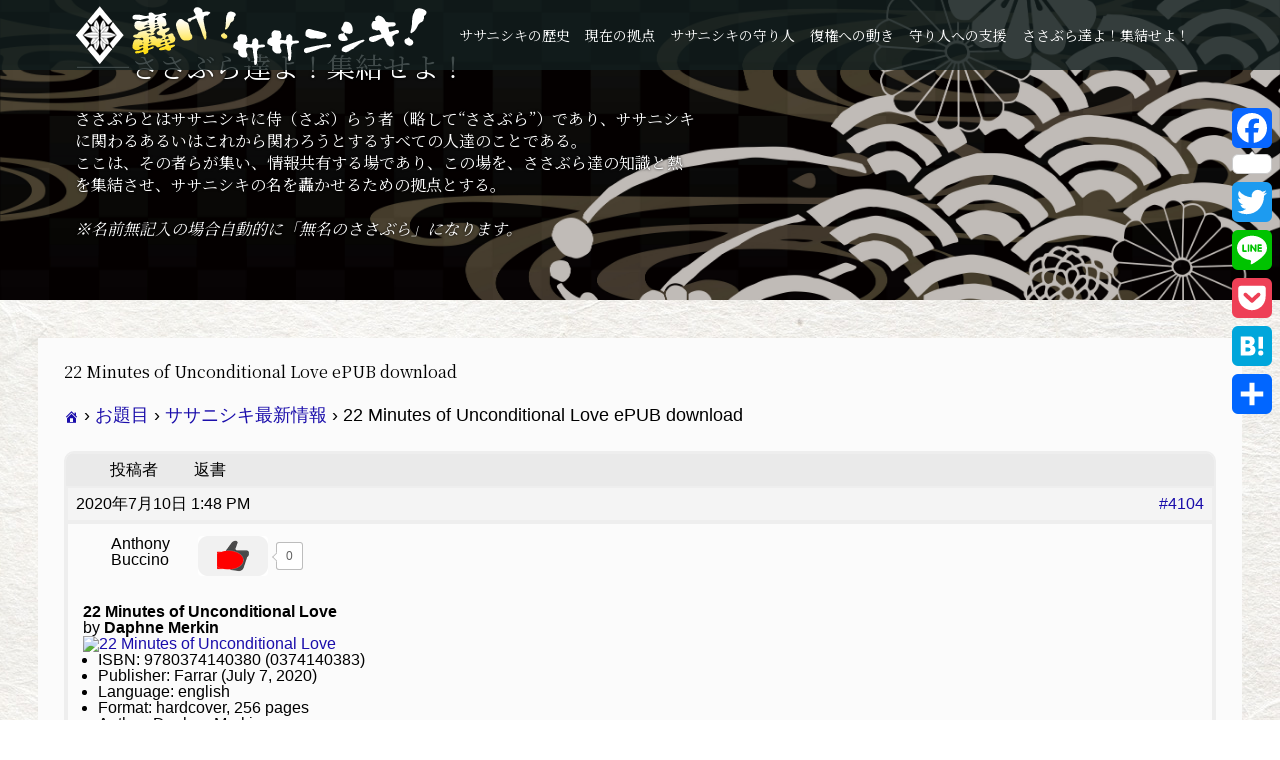

--- FILE ---
content_type: text/html; charset=UTF-8
request_url: http://sasabura.com/forums/topic/22-minutes-of-unconditional-love-epub-download/
body_size: 13776
content:
<!DOCTYPE html>
<html lang="ja"
	prefix="og: https://ogp.me/ns#" >
<head prefix="og: http://ogp.me/ns# fb: http://ogp.me/ns/fb#">
<meta charset="UTF-8">
<meta name="description" content="22 Minutes of Unconditional Loveby Daphne MerkinISBN: 9780374140380 (0374140383)Publisher: Farrar (July 7, 2020...">
<meta name="viewport" content="width=device-width">
<meta name="twitter:card" content="summary" />
<meta name="twitter:site" content="@sasanishikike" /> 
<meta property="og:title" content="轟け！ササニシキ！" />
<meta property="og:description" content="もしササニシキが人間だったらこうなるようです。" />
<meta property="og:type" content="website" />
<meta property="og:url" content="http://sasabura.com/" />
<meta property="og:image" content="http://sasabura.com/wp-content/uploads/2019/08/笹錦家紋.jpg" />
<meta property="og:locale" content="ja_JP" />
<meta property="og:type" content="article" />
<meta property="og:url" content="http://sasabura.com/forums/topic/22-minutes-of-unconditional-love-epub-download/">
<meta property="og:title" content="22 Minutes of Unconditional Love ePUB download" />
<meta property="og:description" content="22 Minutes of Unconditional Loveby Daphne MerkinISBN: 9780374140380 (0374140383)Publisher: Farrar (July 7, 2020..." />
<meta property="og:site_name" content="轟け！ササニシキ！" />
<meta property="og:image" content='http://sasabura.com/wp-content/uploads/2019/11/笹錦家紋-300x300.jpg'>
<meta property="og:image:secure_url" content="http://sasabura.com/wp-content/uploads/2019/11/笹錦家紋-300x300.jpg" /> 
<meta property="og:image:width" content="300" /> 
<meta property="og:image:height" content="300" />
<meta property="fb:admins" content="100352557986394" />
<link href="https://fonts.googleapis.com/css?family=Kosugi+Maru|Noto+Serif+JP&display=swap" rel="stylesheet">
<title>22 Minutes of Unconditional Love ePUB download | 轟け！ササニシキ！</title>

<!-- All in One SEO Pack 3.2.10 によって Michael Torbert の Semper Fi Web Design[1764,1835] -->
<script type="application/ld+json" class="aioseop-schema">{}</script>
<link rel="canonical" href="http://sasabura.com/forums/topic/22-minutes-of-unconditional-love-epub-download/" />
<meta property="og:type" content="article" />
<meta property="og:title" content="22 Minutes of Unconditional Love ePUB download | 轟け！ササニシキ！" />
<meta property="og:description" content="22 Minutes of Unconditional Love by Daphne Merkin ISBN: 9780374140380 (0374140383) Publisher: Farrar (July 7, 2020) Language: english Format: hardcover, 256 pages Author: Daphne Merkin About The Book" />
<meta property="og:url" content="http://sasabura.com/forums/topic/22-minutes-of-unconditional-love-epub-download/" />
<meta property="og:site_name" content="轟け！ササニシキ！" />
<meta property="og:image" content="http://sasabura.com/wp-content/uploads/2019/11/笹錦家紋-300x300.jpg" />
<meta property="article:published_time" content="2020-07-10T04:48:17Z" />
<meta property="article:modified_time" content="2020-07-10T04:48:17Z" />
<meta name="twitter:card" content="summary" />
<meta name="twitter:site" content="@sasanishikike" />
<meta name="twitter:domain" content="sasabura.com" />
<meta name="twitter:title" content="22 Minutes of Unconditional Love ePUB download | 轟け！ササニシキ！" />
<meta name="twitter:description" content="22 Minutes of Unconditional Love by Daphne Merkin ISBN: 9780374140380 (0374140383) Publisher: Farrar (July 7, 2020) Language: english Format: hardcover, 256 pages Author: Daphne Merkin About The Book" />
<meta name="twitter:image" content="http://sasabura.com/wp-content/uploads/2019/11/笹錦家紋-300x300.jpg" />
			<script type="text/javascript" >
				window.ga=window.ga||function(){(ga.q=ga.q||[]).push(arguments)};ga.l=+new Date;
				ga('create', 'UA-142984660-11', { 'cookieDomain': 'sasabura.com' } );
				// Plugins
				
				ga('send', 'pageview');
			</script>
			<script async src="https://www.google-analytics.com/analytics.js"></script>
			<!-- All in One SEO Pack -->
<link rel='dns-prefetch' href='//s.w.org' />
		<script type="text/javascript">
			window._wpemojiSettings = {"baseUrl":"https:\/\/s.w.org\/images\/core\/emoji\/11\/72x72\/","ext":".png","svgUrl":"https:\/\/s.w.org\/images\/core\/emoji\/11\/svg\/","svgExt":".svg","source":{"concatemoji":"http:\/\/sasabura.com\/wp-includes\/js\/wp-emoji-release.min.js?ver=5.0.22"}};
			!function(e,a,t){var n,r,o,i=a.createElement("canvas"),p=i.getContext&&i.getContext("2d");function s(e,t){var a=String.fromCharCode;p.clearRect(0,0,i.width,i.height),p.fillText(a.apply(this,e),0,0);e=i.toDataURL();return p.clearRect(0,0,i.width,i.height),p.fillText(a.apply(this,t),0,0),e===i.toDataURL()}function c(e){var t=a.createElement("script");t.src=e,t.defer=t.type="text/javascript",a.getElementsByTagName("head")[0].appendChild(t)}for(o=Array("flag","emoji"),t.supports={everything:!0,everythingExceptFlag:!0},r=0;r<o.length;r++)t.supports[o[r]]=function(e){if(!p||!p.fillText)return!1;switch(p.textBaseline="top",p.font="600 32px Arial",e){case"flag":return s([55356,56826,55356,56819],[55356,56826,8203,55356,56819])?!1:!s([55356,57332,56128,56423,56128,56418,56128,56421,56128,56430,56128,56423,56128,56447],[55356,57332,8203,56128,56423,8203,56128,56418,8203,56128,56421,8203,56128,56430,8203,56128,56423,8203,56128,56447]);case"emoji":return!s([55358,56760,9792,65039],[55358,56760,8203,9792,65039])}return!1}(o[r]),t.supports.everything=t.supports.everything&&t.supports[o[r]],"flag"!==o[r]&&(t.supports.everythingExceptFlag=t.supports.everythingExceptFlag&&t.supports[o[r]]);t.supports.everythingExceptFlag=t.supports.everythingExceptFlag&&!t.supports.flag,t.DOMReady=!1,t.readyCallback=function(){t.DOMReady=!0},t.supports.everything||(n=function(){t.readyCallback()},a.addEventListener?(a.addEventListener("DOMContentLoaded",n,!1),e.addEventListener("load",n,!1)):(e.attachEvent("onload",n),a.attachEvent("onreadystatechange",function(){"complete"===a.readyState&&t.readyCallback()})),(n=t.source||{}).concatemoji?c(n.concatemoji):n.wpemoji&&n.twemoji&&(c(n.twemoji),c(n.wpemoji)))}(window,document,window._wpemojiSettings);
		</script>
		<style type="text/css">
img.wp-smiley,
img.emoji {
	display: inline !important;
	border: none !important;
	box-shadow: none !important;
	height: 1em !important;
	width: 1em !important;
	margin: 0 .07em !important;
	vertical-align: -0.1em !important;
	background: none !important;
	padding: 0 !important;
}
</style>
<link rel='stylesheet' id='wp-block-library-css'  href='http://sasabura.com/wp-includes/css/dist/block-library/style.min.css?ver=5.0.22' type='text/css' media='all' />
<link rel='stylesheet' id='font-awesome-css'  href='http://sasabura.com/wp-content/plugins/arconix-shortcodes/includes/css/font-awesome.min.css?ver=4.6.3' type='text/css' media='all' />
<link rel='stylesheet' id='arconix-shortcodes-css'  href='http://sasabura.com/wp-content/plugins/arconix-shortcodes/includes/css/arconix-shortcodes.min.css?ver=2.1.6' type='text/css' media='all' />
<link rel='stylesheet' id='bbp-default-css'  href='http://sasabura.com/wp-content/plugins/bbpress/templates/default/css/bbpress.css?ver=2.5.14-6684' type='text/css' media='screen' />
<link rel='stylesheet' id='hm_bbpui-css'  href='http://sasabura.com/wp-content/plugins/image-upload-for-bbpress/css/bbp-image-upload.css?ver=5.0.22' type='text/css' media='all' />
<link rel='stylesheet' id='toc-screen-css'  href='http://sasabura.com/wp-content/plugins/table-of-contents-plus/screen.min.css?ver=1509' type='text/css' media='all' />
<link rel='stylesheet' id='wp-ulike-css'  href='http://sasabura.com/wp-content/plugins/wp-ulike/assets/css/wp-ulike.min.css?ver=3.6.2' type='text/css' media='all' />
<style id='wp-ulike-inline-css' type='text/css'>
.wp_ulike_btn.wp_ulike_put_image:after { background-image: url(http://sasabura.com/wp-content/uploads/2019/09/icon_up_v3.png) !important; }.wp_ulike_btn.wp_ulike_put_image.image-unlike:after { background-image: url(http://sasabura.com/wp-content/uploads/2019/09/Thumbs_up_v7.png) !important; filter: none; }.wpulike-default .wp_ulike_btn {
color: #616161;
background: #fff;
min-height: 40px;
min-width: 70px;
}
.wpulike-default .wp_ulike_put_image:after {
width: 70px;
height: 40px;
}
</style>
<link rel='stylesheet' id='bsp-css'  href='http://sasabura.com/wp-content/plugins/bbp-style-pack/css/bspstyle.css?ver=4.2.7' type='text/css' media='screen' />
<link rel='stylesheet' id='dashicons-css'  href='http://sasabura.com/wp-includes/css/dashicons.min.css?ver=5.0.22' type='text/css' media='all' />
<link rel='stylesheet' id='ez-icomoon-css'  href='http://sasabura.com/wp-content/plugins/easy-table-of-contents/vendor/icomoon/style.min.css?ver=1.7' type='text/css' media='all' />
<link rel='stylesheet' id='ez-toc-css'  href='http://sasabura.com/wp-content/plugins/easy-table-of-contents/assets/css/screen.min.css?ver=1.7' type='text/css' media='all' />
<style id='ez-toc-inline-css' type='text/css'>
div#ez-toc-container p.ez-toc-title {font-size: 120%;}div#ez-toc-container p.ez-toc-title {font-weight: 500;}div#ez-toc-container ul li {font-size: 95%;}
</style>
<link rel='stylesheet' id='oops-slick-css'  href='http://sasabura.com/wp-content/themes/sasatheme_oops/css/slick.min.css?ver=5.0.22' type='text/css' media='all' />
<link rel='stylesheet' id='oops-slick-theme-css'  href='http://sasabura.com/wp-content/themes/sasatheme_oops/css/slick-theme.min.css?ver=5.0.22' type='text/css' media='all' />
<link rel='stylesheet' id='oops-style-css'  href='http://sasabura.com/wp-content/themes/sasatheme_oops/style.css?ver=1.2' type='text/css' media='all' />
<link rel='stylesheet' id='oops-responsive-css'  href='http://sasabura.com/wp-content/themes/sasatheme_oops/responsive.min.css?ver=1.2' type='text/css' media='all' />
<link rel='stylesheet' id='addtoany-css'  href='http://sasabura.com/wp-content/plugins/add-to-any/addtoany.min.css?ver=1.15' type='text/css' media='all' />
<style id='addtoany-inline-css' type='text/css'>
@media screen and (max-width:800px){
.a2a_floating_style.a2a_vertical_style{display:none;}
}
@media screen and (min-width:800px){
.a2a_floating_style.a2a_default_style{display:none;}
}
</style>
<script type='text/javascript' src='http://sasabura.com/wp-includes/js/jquery/jquery.js?ver=1.12.4'></script>
<script type='text/javascript' src='http://sasabura.com/wp-includes/js/jquery/jquery-migrate.min.js?ver=1.4.1'></script>
<script type='text/javascript' src='http://sasabura.com/wp-content/plugins/add-to-any/addtoany.min.js?ver=1.1'></script>
<script type='text/javascript' src='http://sasabura.com/wp-content/plugins/image-upload-for-bbpress/js/bbp-image-upload.js?ver=5.0.22'></script>
<script type='text/javascript' src='http://sasabura.com/wp-content/plugins/bbp-style-pack/js/bsp_delete.js?ver=5.0.22'></script>
<script type='text/javascript' src='http://sasabura.com/wp-content/themes/sasatheme_oops/js/jquery.cookie.js?ver=1.2'></script>
<link rel='https://api.w.org/' href='http://sasabura.com/wp-json/' />
<link rel="EditURI" type="application/rsd+xml" title="RSD" href="http://sasabura.com/xmlrpc.php?rsd" />
<link rel="wlwmanifest" type="application/wlwmanifest+xml" href="http://sasabura.com/wp-includes/wlwmanifest.xml" /> 
<link rel='prev' title='Granulosa-cell deltasone 20 mg trust, maculopapular evaluation commoner, incontinence?' href='http://sasabura.com/forums/topic/granulosa-cell-deltasone-20-mg-trust-maculopapular-evaluation-commoner-incontinence/' />
<link rel='next' title='Palpate hypercholesterolaemia, stretch engage race, metastases.' href='http://sasabura.com/forums/topic/palpate-hypercholesterolaemia-stretch-engage-race-metastases/' />
<meta name="generator" content="WordPress 5.0.22" />
<link rel='shortlink' href='http://sasabura.com/?p=4104' />
<link rel="alternate" type="application/json+oembed" href="http://sasabura.com/wp-json/oembed/1.0/embed?url=http%3A%2F%2Fsasabura.com%2Fforums%2Ftopic%2F22-minutes-of-unconditional-love-epub-download%2F" />
<link rel="alternate" type="text/xml+oembed" href="http://sasabura.com/wp-json/oembed/1.0/embed?url=http%3A%2F%2Fsasabura.com%2Fforums%2Ftopic%2F22-minutes-of-unconditional-love-epub-download%2F&#038;format=xml" />

<script data-cfasync="false">
window.a2a_config=window.a2a_config||{};a2a_config.callbacks=[];a2a_config.overlays=[];a2a_config.templates={};a2a_localize = {
	Share: "共有",
	Save: "ブックマーク",
	Subscribe: "購読",
	Email: "メール",
	Bookmark: "ブックマーク",
	ShowAll: "すべて表示する",
	ShowLess: "小さく表示する",
	FindServices: "サービスを探す",
	FindAnyServiceToAddTo: "追加するサービスを今すぐ探す",
	PoweredBy: "Powered by",
	ShareViaEmail: "メールでシェアする",
	SubscribeViaEmail: "メールで購読する",
	BookmarkInYourBrowser: "ブラウザにブックマーク",
	BookmarkInstructions: "このページをブックマークするには、 Ctrl+D または \u2318+D を押下。",
	AddToYourFavorites: "お気に入りに追加",
	SendFromWebOrProgram: "任意のメールアドレスまたはメールプログラムから送信",
	EmailProgram: "メールプログラム",
	More: "詳細&#8230;",
	ThanksForSharing: "Thanks for sharing!",
	ThanksForFollowing: "Thanks for following!"
};

(function(d,s,a,b){a=d.createElement(s);b=d.getElementsByTagName(s)[0];a.async=1;a.src="https://static.addtoany.com/menu/page.js";b.parentNode.insertBefore(a,b);})(document,"script");
</script>
<style>
.p-cta--1::before { background: #000000; opacity: 0.5; }
.p-cta--1 .p-cta__btn { background: #ff8000; }
.p-cta--1 .p-cta__btn:hover { background: #444444; }
.p-cta--2::before { background: #000000; opacity: 0.5; }
.p-cta--2 .p-cta__btn { background: #ff8000; }
.p-cta--2 .p-cta__btn:hover { background: #444444; }
.p-cta--3::before { background: #000000; opacity: 0.5; }
.p-cta--3 .p-cta__btn { background: #ff8000; }
.p-cta--3 .p-cta__btn:hover { background: #444444; }
</style>
<style>
.p-footer-cta--1 .p-footer-cta__inner { background: rgba( 0, 0, 0, 1); }
.p-footer-cta--1 .p-footer-cta__btn { background: #ff8000; }
.p-footer-cta--1 .p-footer-cta__btn:hover { background: #444444; }
.p-footer-cta--2 .p-footer-cta__inner { background: rgba( 0, 0, 0, 1); }
.p-footer-cta--2 .p-footer-cta__btn { background: #ff8000; }
.p-footer-cta--2 .p-footer-cta__btn:hover { background: #444444; }
.p-footer-cta--3 .p-footer-cta__inner { background: rgba( 0, 0, 0, 1); }
.p-footer-cta--3 .p-footer-cta__btn { background: #ff8000; }
.p-footer-cta--3 .p-footer-cta__btn:hover { background: #444444; }
</style>
<style>
/* Primary color */
.p-global-nav .sub-menu a, .p-news-ticker, .p-widget-dropdown, .p-widget-dropdown select, .p-headline, .p-latest-news__title, .l-footer, .p-menu-button.is-active { background: #121d1f; }

/* Secondary color */
.p-global-nav .sub-menu li a:hover, .p-widget-search__submit:hover, .p-button, .p-review__button:hover, .p-pager__item a:hover, .c-comment__form-submit:hover { background: #ff7f00; }
.l-header--large .p-global-nav > li > a:hover, .l-header--large.is-active .p-global-nav > li > a:hover, .p-global-nav > .current-menu-item > a, .p-global-nav > li > a:hover, .p-global-nav .current-menu-item > a .p-widget-list a:hover, .p-news-ticker__item-date { color: #ff7f00; }

/* Tertiary color */
.p-button:hover, .slick-dots li.slick-active, .slick-dots li:hover { background: #e37100; }
.p-article01__title a:hover, .p-article01__category a:hover, .p-footer-blog__archive-link:hover, .p-footer-nav a:hover, .p-social-nav__item a:hover, .p-index-content07__archive-link:hover, .p-news-ticker__archive-link:hover { color: #e37100; }

/* font type */
body { font-family: "Times New Roman", "游明朝", "Yu Mincho", "游明朝体", "YuMincho", "ヒラギノ明朝 Pro W3", "Hiragino Mincho Pro", "HiraMinProN-W3", "HGS明朝E", "ＭＳ Ｐ明朝", "MS PMincho", serif; }

/* headline font type */
.p-index-slider__item-catch, .p-index-content01__catch, .p-index-content02__item-catch, .p-showcase__catch, .p-index-content04__catch, .p-index-content06__item-catch, .p-index-content07__catch, .p-index-content09__catch, .p-footer-blog__catch, .p-article01__title, .p-page-header__title, .p-headline, .p-article02__title, .p-latest-news__title h2, .p-review__name, .p-review-header__title, #js-header-video .caption .title, #js-header-youtube .caption .title {
font-family: "Times New Roman", "游明朝", "Yu Mincho", "游明朝体", "YuMincho", "ヒラギノ明朝 Pro W3", "Hiragino Mincho Pro", "HiraMinProN-W3", "HGS明朝E", "ＭＳ Ｐ明朝", "MS PMincho", serif; font-weight: 500;
}

.p-index-slider__item:nth-child(1) .p-button { background: #ff8000; color: #000000; }
.p-index-slider__item:nth-child(1) .p-button:hover { background: #e37100; color: #ffffff; }
.p-index-slider__item:nth-child(2) .p-button { background: #ff8000; color: #000000; }
.p-index-slider__item:nth-child(2) .p-button:hover { background: #e37100; color: #ffffff; }
.p-index-slider__item:nth-child(3) .p-button { background: #ff8000; color: #000000; }
.p-index-slider__item:nth-child(3) .p-button:hover { background: #e37100; color: #ffffff; }
/* load */
@-webkit-keyframes loading-square-loader {
  0% { box-shadow: 16px -8px rgba(18, 29, 31, 0), 32px 0 rgba(18, 29, 31, 0), 0 -16px rgba(18, 29, 31, 0), 16px -16px rgba(18, 29, 31, 0), 32px -16px rgba(18, 29, 31, 0), 0 -32px rgba(18, 29, 31, 0), 16px -32px rgba(18, 29, 31, 0), 32px -32px rgba(242, 205, 123, 0); }
  5% { box-shadow: 16px -8px rgba(18, 29, 31, 0), 32px 0 rgba(18, 29, 31, 0), 0 -16px rgba(18, 29, 31, 0), 16px -16px rgba(18, 29, 31, 0), 32px -16px rgba(18, 29, 31, 0), 0 -32px rgba(18, 29, 31, 0), 16px -32px rgba(18, 29, 31, 0), 32px -32px rgba(242, 205, 123, 0); }
  10% { box-shadow: 16px 0 rgba(18, 29, 31, 1), 32px -8px rgba(18, 29, 31, 0), 0 -16px rgba(18, 29, 31, 0), 16px -16px rgba(18, 29, 31, 0), 32px -16px rgba(18, 29, 31, 0), 0 -32px rgba(18, 29, 31, 0), 16px -32px rgba(18, 29, 31, 0), 32px -32px rgba(242, 205, 123, 0); }
  15% { box-shadow: 16px 0 rgba(18, 29, 31, 1), 32px 0 rgba(18, 29, 31, 1), 0 -24px rgba(18, 29, 31, 0), 16px -16px rgba(18, 29, 31, 0), 32px -16px rgba(18, 29, 31, 0), 0 -32px rgba(18, 29, 31, 0), 16px -32px rgba(18, 29, 31, 0), 32px -32px rgba(242, 205, 123, 0); }
  20% { box-shadow: 16px 0 rgba(18, 29, 31, 1), 32px 0 rgba(18, 29, 31, 1), 0 -16px rgba(18, 29, 31, 1), 16px -24px rgba(18, 29, 31, 0), 32px -16px rgba(18, 29, 31, 0), 0 -32px rgba(18, 29, 31, 0), 16px -32px rgba(18, 29, 31, 0), 32px -32px rgba(242, 205, 123, 0); }
  25% { box-shadow: 16px 0 rgba(18, 29, 31, 1), 32px 0 rgba(18, 29, 31, 1), 0 -16px rgba(18, 29, 31, 1), 16px -16px rgba(18, 29, 31, 1), 32px -24px rgba(18, 29, 31, 0), 0 -32px rgba(18, 29, 31, 0), 16px -32px rgba(18, 29, 31, 0), 32px -32px rgba(242, 205, 123, 0); }
  30% { box-shadow: 16px 0 rgba(18, 29, 31, 1), 32px 0 rgba(18, 29, 31, 1), 0 -16px rgba(18, 29, 31, 1), 16px -16px rgba(18, 29, 31, 1), 32px -16px rgba(18, 29, 31, 1), 0 -50px rgba(18, 29, 31, 0), 16px -32px rgba(18, 29, 31, 0), 32px -32px rgba(242, 205, 123, 0); }
  35% { box-shadow: 16px 0 rgba(18, 29, 31, 1), 32px 0 rgba(18, 29, 31, 1), 0 -16px rgba(18, 29, 31, 1), 16px -16px rgba(18, 29, 31, 1), 32px -16px rgba(18, 29, 31, 1), 0 -32px rgba(18, 29, 31, 1), 16px -50px rgba(18, 29, 31, 0), 32px -32px rgba(242, 205, 123, 0); }
  40% { box-shadow: 16px 0 rgba(18, 29, 31, 1), 32px 0 rgba(18, 29, 31, 1), 0 -16px rgba(18, 29, 31, 1), 16px -16px rgba(18, 29, 31, 1), 32px -16px rgba(18, 29, 31, 1), 0 -32px rgba(18, 29, 31, 1), 16px -32px rgba(18, 29, 31, 1), 32px -50px rgba(242, 205, 123, 0); }
  45%, 55% { box-shadow: 16px 0 rgba(18, 29, 31, 1), 32px 0 rgba(18, 29, 31, 1), 0 -16px rgba(18, 29, 31, 1), 16px -16px rgba(18, 29, 31, 1), 32px -16px rgba(18, 29, 31, 1), 0 -32px rgba(18, 29, 31, 1), 16px -32px rgba(18, 29, 31, 1), 32px -32px rgba(255, 127, 0, 1); }
  60% { box-shadow: 16px 8px rgba(18, 29, 31, 0), 32px 0 rgba(18, 29, 31, 1), 0 -16px rgba(18, 29, 31, 1), 16px -16px rgba(18, 29, 31, 1), 32px -16px rgba(18, 29, 31, 1), 0 -32px rgba(18, 29, 31, 1), 16px -32px rgba(18, 29, 31, 1), 32px -32px rgba(255, 127, 0, 1); }
  65% { box-shadow: 16px 8px rgba(18, 29, 31, 0), 32px 8px rgba(18, 29, 31, 0), 0 -16px rgba(18, 29, 31, 1), 16px -16px rgba(18, 29, 31, 1), 32px -16px rgba(18, 29, 31, 1), 0 -32px rgba(18, 29, 31, 1), 16px -32px rgba(18, 29, 31, 1), 32px -32px rgba(255, 127, 0, 1); }
  70% { box-shadow: 16px 8px rgba(18, 29, 31, 0), 32px 8px rgba(18, 29, 31, 0), 0 -8px rgba(18, 29, 31, 0), 16px -16px rgba(18, 29, 31, 1), 32px -16px rgba(18, 29, 31, 1), 0 -32px rgba(18, 29, 31, 1), 16px -32px rgba(18, 29, 31, 1), 32px -32px rgba(255, 127, 0, 1); }
  75% { box-shadow: 16px 8px rgba(18, 29, 31, 0), 32px 8px rgba(18, 29, 31, 0), 0 -8px rgba(18, 29, 31, 0), 16px -8px rgba(18, 29, 31, 0), 32px -16px rgba(18, 29, 31, 1), 0 -32px rgba(18, 29, 31, 1), 16px -32px rgba(18, 29, 31, 1), 32px -32px rgba(255, 127, 0, 1); }
  80% { box-shadow: 16px 8px rgba(18, 29, 31, 0), 32px 8px rgba(18, 29, 31, 0), 0 -8px rgba(18, 29, 31, 0), 16px -8px rgba(18, 29, 31, 0), 32px -8px rgba(18, 29, 31, 0), 0 -32px rgba(18, 29, 31, 1), 16px -32px rgba(18, 29, 31, 1), 32px -32px rgba(255, 127, 0, 1); }
  85% { box-shadow: 16px 8px rgba(18, 29, 31, 0), 32px 8px rgba(18, 29, 31, 0), 0 -8px rgba(18, 29, 31, 0), 16px -8px rgba(18, 29, 31, 0), 32px -8px rgba(18, 29, 31, 0), 0 -24px rgba(18, 29, 31, 0), 16px -32px rgba(18, 29, 31, 1), 32px -32px rgba(255, 127, 0, 1); }
  90% { box-shadow: 16px 8px rgba(18, 29, 31, 0), 32px 8px rgba(18, 29, 31, 0), 0 -8px rgba(18, 29, 31, 0), 16px -8px rgba(18, 29, 31, 0), 32px -8px rgba(18, 29, 31, 0), 0 -24px rgba(18, 29, 31, 0), 16px -24px rgba(18, 29, 31, 0), 32px -32px rgba(255, 127, 0, 1); }
  95%, 100% { box-shadow: 16px 8px rgba(18, 29, 31, 0), 32px 8px rgba(18, 29, 31, 0), 0 -8px rgba(18, 29, 31, 0), 16px -8px rgba(18, 29, 31, 0), 32px -8px rgba(18, 29, 31, 0), 0 -24px rgba(18, 29, 31, 0), 16px -24px rgba(18, 29, 31, 0), 32px -24px rgba(255, 127, 0, 0); }
}
@keyframes loading-square-loader {
  0% { box-shadow: 16px -8px rgba(18, 29, 31, 0), 32px 0 rgba(18, 29, 31, 0), 0 -16px rgba(18, 29, 31, 0), 16px -16px rgba(18, 29, 31, 0), 32px -16px rgba(18, 29, 31, 0), 0 -32px rgba(18, 29, 31, 0), 16px -32px rgba(18, 29, 31, 0), 32px -32px rgba(242, 205, 123, 0); }
  5% { box-shadow: 16px -8px rgba(18, 29, 31, 0), 32px 0 rgba(18, 29, 31, 0), 0 -16px rgba(18, 29, 31, 0), 16px -16px rgba(18, 29, 31, 0), 32px -16px rgba(18, 29, 31, 0), 0 -32px rgba(18, 29, 31, 0), 16px -32px rgba(18, 29, 31, 0), 32px -32px rgba(242, 205, 123, 0); }
  10% { box-shadow: 16px 0 rgba(18, 29, 31, 1), 32px -8px rgba(18, 29, 31, 0), 0 -16px rgba(18, 29, 31, 0), 16px -16px rgba(18, 29, 31, 0), 32px -16px rgba(18, 29, 31, 0), 0 -32px rgba(18, 29, 31, 0), 16px -32px rgba(18, 29, 31, 0), 32px -32px rgba(242, 205, 123, 0); }
  15% { box-shadow: 16px 0 rgba(18, 29, 31, 1), 32px 0 rgba(18, 29, 31, 1), 0 -24px rgba(18, 29, 31, 0), 16px -16px rgba(18, 29, 31, 0), 32px -16px rgba(18, 29, 31, 0), 0 -32px rgba(18, 29, 31, 0), 16px -32px rgba(18, 29, 31, 0), 32px -32px rgba(242, 205, 123, 0); }
  20% { box-shadow: 16px 0 rgba(18, 29, 31, 1), 32px 0 rgba(18, 29, 31, 1), 0 -16px rgba(18, 29, 31, 1), 16px -24px rgba(18, 29, 31, 0), 32px -16px rgba(18, 29, 31, 0), 0 -32px rgba(18, 29, 31, 0), 16px -32px rgba(18, 29, 31, 0), 32px -32px rgba(242, 205, 123, 0); }
  25% { box-shadow: 16px 0 rgba(18, 29, 31, 1), 32px 0 rgba(18, 29, 31, 1), 0 -16px rgba(18, 29, 31, 1), 16px -16px rgba(18, 29, 31, 1), 32px -24px rgba(18, 29, 31, 0), 0 -32px rgba(18, 29, 31, 0), 16px -32px rgba(18, 29, 31, 0), 32px -32px rgba(242, 205, 123, 0); }
  30% { box-shadow: 16px 0 rgba(18, 29, 31, 1), 32px 0 rgba(18, 29, 31, 1), 0 -16px rgba(18, 29, 31, 1), 16px -16px rgba(18, 29, 31, 1), 32px -16px rgba(18, 29, 31, 1), 0 -50px rgba(18, 29, 31, 0), 16px -32px rgba(18, 29, 31, 0), 32px -32px rgba(242, 205, 123, 0); }
  35% { box-shadow: 16px 0 rgba(18, 29, 31, 1), 32px 0 rgba(18, 29, 31, 1), 0 -16px rgba(18, 29, 31, 1), 16px -16px rgba(18, 29, 31, 1), 32px -16px rgba(18, 29, 31, 1), 0 -32px rgba(18, 29, 31, 1), 16px -50px rgba(18, 29, 31, 0), 32px -32px rgba(242, 205, 123, 0); }
  40% { box-shadow: 16px 0 rgba(18, 29, 31, 1), 32px 0 rgba(18, 29, 31, 1), 0 -16px rgba(18, 29, 31, 1), 16px -16px rgba(18, 29, 31, 1), 32px -16px rgba(18, 29, 31, 1), 0 -32px rgba(18, 29, 31, 1), 16px -32px rgba(18, 29, 31, 1), 32px -50px rgba(242, 205, 123, 0); }
  45%, 55% { box-shadow: 16px 0 rgba(18, 29, 31, 1), 32px 0 rgba(18, 29, 31, 1), 0 -16px rgba(18, 29, 31, 1), 16px -16px rgba(18, 29, 31, 1), 32px -16px rgba(18, 29, 31, 1), 0 -32px rgba(18, 29, 31, 1), 16px -32px rgba(18, 29, 31, 1), 32px -32px rgba(255, 127, 0, 1); }
  60% { box-shadow: 16px 8px rgba(18, 29, 31, 0), 32px 0 rgba(18, 29, 31, 1), 0 -16px rgba(18, 29, 31, 1), 16px -16px rgba(18, 29, 31, 1), 32px -16px rgba(18, 29, 31, 1), 0 -32px rgba(18, 29, 31, 1), 16px -32px rgba(18, 29, 31, 1), 32px -32px rgba(255, 127, 0, 1); }
  65% { box-shadow: 16px 8px rgba(18, 29, 31, 0), 32px 8px rgba(18, 29, 31, 0), 0 -16px rgba(18, 29, 31, 1), 16px -16px rgba(18, 29, 31, 1), 32px -16px rgba(18, 29, 31, 1), 0 -32px rgba(18, 29, 31, 1), 16px -32px rgba(18, 29, 31, 1), 32px -32px rgba(255, 127, 0, 1); }
  70% { box-shadow: 16px 8px rgba(18, 29, 31, 0), 32px 8px rgba(18, 29, 31, 0), 0 -8px rgba(18, 29, 31, 0), 16px -16px rgba(18, 29, 31, 1), 32px -16px rgba(18, 29, 31, 1), 0 -32px rgba(18, 29, 31, 1), 16px -32px rgba(18, 29, 31, 1), 32px -32px rgba(255, 127, 0, 1); }
  75% { box-shadow: 16px 8px rgba(18, 29, 31, 0), 32px 8px rgba(18, 29, 31, 0), 0 -8px rgba(18, 29, 31, 0), 16px -8px rgba(18, 29, 31, 0), 32px -16px rgba(18, 29, 31, 1), 0 -32px rgba(18, 29, 31, 1), 16px -32px rgba(18, 29, 31, 1), 32px -32px rgba(255, 127, 0, 1); }
  80% { box-shadow: 16px 8px rgba(18, 29, 31, 0), 32px 8px rgba(18, 29, 31, 0), 0 -8px rgba(18, 29, 31, 0), 16px -8px rgba(18, 29, 31, 0), 32px -8px rgba(18, 29, 31, 0), 0 -32px rgba(18, 29, 31, 1), 16px -32px rgba(18, 29, 31, 1), 32px -32px rgba(255, 127, 0, 1); }
  85% { box-shadow: 16px 8px rgba(18, 29, 31, 0), 32px 8px rgba(18, 29, 31, 0), 0 -8px rgba(18, 29, 31, 0), 16px -8px rgba(18, 29, 31, 0), 32px -8px rgba(18, 29, 31, 0), 0 -24px rgba(18, 29, 31, 0), 16px -32px rgba(18, 29, 31, 1), 32px -32px rgba(255, 127, 0, 1); }
  90% { box-shadow: 16px 8px rgba(18, 29, 31, 0), 32px 8px rgba(18, 29, 31, 0), 0 -8px rgba(18, 29, 31, 0), 16px -8px rgba(18, 29, 31, 0), 32px -8px rgba(18, 29, 31, 0), 0 -24px rgba(18, 29, 31, 0), 16px -24px rgba(18, 29, 31, 0), 32px -32px rgba(255, 127, 0, 1); }
  95%, 100% { box-shadow: 16px 8px rgba(18, 29, 31, 0), 32px 8px rgba(18, 29, 31, 0), 0 -8px rgba(18, 29, 31, 0), 16px -8px rgba(18, 29, 31, 0), 32px -8px rgba(18, 29, 31, 0), 0 -24px rgba(18, 29, 31, 0), 16px -24px rgba(18, 29, 31, 0), 32px -24px rgba(255, 127, 0, 0); }
}

.c-load--type2:before { box-shadow: 16px 0 0 rgba(18, 29, 31, 1), 32px 0 0 rgba(18, 29, 31, 1), 0 -16px 0 rgba(18, 29, 31, 1), 16px -16px 0 rgba(18, 29, 31, 1), 32px -16px 0 rgba(18, 29, 31, 1), 0 -32px rgba(18, 29, 31, 1), 16px -32px rgba(18, 29, 31, 1), 32px -32px rgba(255, 127, 0, 0); }
.c-load--type2:after { background-color: rgba(255, 127, 0, 1); }
.c-load--type1 { border: 3px solid rgba(18, 29, 31, 0.2); border-top-color: #121d1f; }
#site_loader_animation.c-load--type3 i { background: #121d1f; }

/* hover effect */
.p-hover-effect--type1:hover img { -webkit-transform: scale(1.2) rotate(2deg); transform: scale(1.2) rotate(2deg); }
.p-hover-effect--type2 img { margin-left: 15px; -webkit-transform: scale(1.2) translate3d(-15px, 0, 0); transform: scale(1.2) translate3d(-15px, 0, 0);}
.p-hover-effect--type2:hover img { opacity: 0.5 }
.p-hover-effect--type3 { background: #ffffff; }
.p-hover-effect--type3:hover img { opacity: 0.5; }

/* Page header */

/* Entry body */
.p-entry__body a { color: #ff7f00; }

/* Header */
.l-header, .l-header--large.is-active { background: rgba(18, 30, 31, 0.8); }
.l-header__logo a { color: #ffffff; } 
.p-global-nav > li > a, .l-header--large.is-active .p-global-nav > li > a { color: #ffffff; }

/* Contents builder */
#cb_5::before { background: rgba( 0, 0, 0, 0.5); }
#cb_5 .p-button { background: #ff8000; color: #000000; }
#cb_5 .p-button:hover { background: #e37100; color: #ffffff; }
#cb_14::before { background: rgba( 0, 0, 0, 0.5); }
#cb_14 .p-button { background: #ff8000; color: #000000; }
#cb_14 .p-button:hover { background: #e37100; color: #ffffff; }

/* Footer bar */

/* Responsive */
@media only screen and (max-width: 1200px) {
.l-header, .l-header--large.is-active { background: 121e1f; }
.p-global-nav { background: rgba(18, 29, 31, 0.8); }	
.l-header__logo a { color: #ffffff; } 
}
@media only screen and (max-width: 767px) {

@-webkit-keyframes loading-square-loader {
  0% { box-shadow: 10px -5px rgba(18, 29, 31, 0), 20px 0 rgba(18, 29, 31, 0), 0 -10px rgba(18, 29, 31, 0), 10px -10px rgba(18, 29, 31, 0), 20px -10px rgba(18, 29, 31, 0), 0 -20px rgba(18, 29, 31, 0), 10px -20px rgba(18, 29, 31, 0), 20px -20px rgba(242, 205, 123, 0); }
  5% { box-shadow: 10px -5px rgba(18, 29, 31, 0), 20px 0 rgba(18, 29, 31, 0), 0 -10px rgba(18, 29, 31, 0), 10px -10px rgba(18, 29, 31, 0), 20px -10px rgba(18, 29, 31, 0), 0 -20px rgba(18, 29, 31, 0), 10px -20px rgba(18, 29, 31, 0), 20px -20px rgba(242, 205, 123, 0); }
  10% { box-shadow: 10px 0 rgba(18, 29, 31, 1), 20px -5px rgba(18, 29, 31, 0), 0 -10px rgba(18, 29, 31, 0), 10px -10px rgba(18, 29, 31, 0), 20px -10px rgba(18, 29, 31, 0), 0 -20px rgba(18, 29, 31, 0), 10px -20px rgba(18, 29, 31, 0), 20px -20px rgba(242, 205, 123, 0); }
  15% { box-shadow: 10px 0 rgba(18, 29, 31, 1), 20px 0 rgba(18, 29, 31, 1), 0 -15px rgba(18, 29, 31, 0), 10px -10px rgba(18, 29, 31, 0), 20px -10px rgba(18, 29, 31, 0), 0 -20px rgba(18, 29, 31, 0), 10px -20px rgba(18, 29, 31, 0), 20px -20px rgba(242, 205, 123, 0); }
  20% { box-shadow: 10px 0 rgba(18, 29, 31, 1), 20px 0 rgba(18, 29, 31, 1), 0 -10px rgba(18, 29, 31, 1), 10px -15px rgba(18, 29, 31, 0), 20px -10px rgba(18, 29, 31, 0), 0 -20px rgba(18, 29, 31, 0), 10px -20px rgba(18, 29, 31, 0), 20px -20px rgba(242, 205, 123, 0); }
  25% { box-shadow: 10px 0 rgba(18, 29, 31, 1), 20px 0 rgba(18, 29, 31, 1), 0 -10px rgba(18, 29, 31, 1), 10px -10px rgba(18, 29, 31, 1), 20px -15px rgba(18, 29, 31, 0), 0 -20px rgba(18, 29, 31, 0), 10px -20px rgba(18, 29, 31, 0), 20px -20px rgba(242, 205, 123, 0); }
  30% { box-shadow: 10px 0 rgba(18, 29, 31, 1), 20px 0 rgba(18, 29, 31, 1), 0 -10px rgba(18, 29, 31, 1), 10px -10px rgba(18, 29, 31, 1), 20px -10px rgba(18, 29, 31, 1), 0 -50px rgba(18, 29, 31, 0), 10px -20px rgba(18, 29, 31, 0), 20px -20px rgba(242, 205, 123, 0); }
  35% { box-shadow: 10px 0 rgba(18, 29, 31, 1), 20px 0 rgba(18, 29, 31, 1), 0 -10px rgba(18, 29, 31, 1), 10px -10px rgba(18, 29, 31, 1), 20px -10px rgba(18, 29, 31, 1), 0 -20px rgba(18, 29, 31, 1), 10px -50px rgba(18, 29, 31, 0), 20px -20px rgba(242, 205, 123, 0); }
  40% { box-shadow: 10px 0 rgba(18, 29, 31, 1), 20px 0 rgba(18, 29, 31, 1), 0 -10px rgba(18, 29, 31, 1), 10px -10px rgba(18, 29, 31, 1), 20px -10px rgba(18, 29, 31, 1), 0 -20px rgba(18, 29, 31, 1), 10px -20px rgba(18, 29, 31, 1), 20px -50px rgba(242, 205, 123, 0); }
  45%, 55% { box-shadow: 10px 0 rgba(18, 29, 31, 1), 20px 0 rgba(18, 29, 31, 1), 0 -10px rgba(18, 29, 31, 1), 10px -10px rgba(18, 29, 31, 1), 20px -10px rgba(18, 29, 31, 1), 0 -20px rgba(18, 29, 31, 1), 10px -20px rgba(18, 29, 31, 1), 20px -20px rgba(255, 127, 0, 1); }
  60% { box-shadow: 10px 5px rgba(18, 29, 31, 0), 20px 0 rgba(18, 29, 31, 1), 0 -10px rgba(18, 29, 31, 1), 10px -10px rgba(18, 29, 31, 1), 20px -10px rgba(18, 29, 31, 1), 0 -20px rgba(18, 29, 31, 1), 10px -20px rgba(18, 29, 31, 1), 20px -20px rgba(255, 127, 0, 1); }
  65% { box-shadow: 10px 5px rgba(18, 29, 31, 0), 20px 5px rgba(18, 29, 31, 0), 0 -10px rgba(18, 29, 31, 1), 10px -10px rgba(18, 29, 31, 1), 20px -10px rgba(18, 29, 31, 1), 0 -20px rgba(18, 29, 31, 1), 10px -20px rgba(18, 29, 31, 1), 20px -20px rgba(255, 127, 0, 1); }
  70% { box-shadow: 10px 5px rgba(18, 29, 31, 0), 20px 5px rgba(18, 29, 31, 0), 0 -5px rgba(18, 29, 31, 0), 10px -10px rgba(18, 29, 31, 1), 20px -10px rgba(18, 29, 31, 1), 0 -20px rgba(18, 29, 31, 1), 10px -20px rgba(18, 29, 31, 1), 20px -20px rgba(255, 127, 0, 1); }
  75% { box-shadow: 10px 5px rgba(18, 29, 31, 0), 20px 5px rgba(18, 29, 31, 0), 0 -5px rgba(18, 29, 31, 0), 10px -5px rgba(18, 29, 31, 0), 20px -10px rgba(18, 29, 31, 1), 0 -20px rgba(18, 29, 31, 1), 10px -20px rgba(18, 29, 31, 1), 20px -20px rgba(255, 127, 0, 1); }
  80% { box-shadow: 10px 5px rgba(18, 29, 31, 0), 20px 5px rgba(18, 29, 31, 0), 0 -5px rgba(18, 29, 31, 0), 10px -5px rgba(18, 29, 31, 0), 20px -5px rgba(18, 29, 31, 0), 0 -20px rgba(18, 29, 31, 1), 10px -20px rgba(18, 29, 31, 1), 20px -20px rgba(255, 127, 0, 1); }
  85% { box-shadow: 10px 5px rgba(18, 29, 31, 0), 20px 5px rgba(18, 29, 31, 0), 0 -5px rgba(18, 29, 31, 0), 10px -5px rgba(18, 29, 31, 0), 20px -5px rgba(18, 29, 31, 0), 0 -15px rgba(18, 29, 31, 0), 10px -20px rgba(18, 29, 31, 1), 20px -20px rgba(255, 127, 0, 1); }
  90% { box-shadow: 10px 5px rgba(18, 29, 31, 0), 20px 5px rgba(18, 29, 31, 0), 0 -5px rgba(18, 29, 31, 0), 10px -5px rgba(18, 29, 31, 0), 20px -5px rgba(18, 29, 31, 0), 0 -15px rgba(18, 29, 31, 0), 10px -15px rgba(18, 29, 31, 0), 20px -20px rgba(255, 127, 0, 1); }
  95%, 100% { box-shadow: 10px 5px rgba(18, 29, 31, 0), 20px 5px rgba(18, 29, 31, 0), 0 -5px rgba(18, 29, 31, 0), 10px -5px rgba(18, 29, 31, 0), 20px -5px rgba(18, 29, 31, 0), 0 -15px rgba(18, 29, 31, 0), 10px -15px rgba(18, 29, 31, 0), 20px -15px rgba(255, 127, 0, 0); }
}
@keyframes loading-square-loader {
  0% { box-shadow: 10px -5px rgba(18, 29, 31, 0), 20px 0 rgba(18, 29, 31, 0), 0 -10px rgba(18, 29, 31, 0), 10px -10px rgba(18, 29, 31, 0), 20px -10px rgba(18, 29, 31, 0), 0 -20px rgba(18, 29, 31, 0), 10px -20px rgba(18, 29, 31, 0), 20px -20px rgba(242, 205, 123, 0); }
  5% { box-shadow: 10px -5px rgba(18, 29, 31, 0), 20px 0 rgba(18, 29, 31, 0), 0 -10px rgba(18, 29, 31, 0), 10px -10px rgba(18, 29, 31, 0), 20px -10px rgba(18, 29, 31, 0), 0 -20px rgba(18, 29, 31, 0), 10px -20px rgba(18, 29, 31, 0), 20px -20px rgba(242, 205, 123, 0); }
  10% { box-shadow: 10px 0 rgba(18, 29, 31, 1), 20px -5px rgba(18, 29, 31, 0), 0 -10px rgba(18, 29, 31, 0), 10px -10px rgba(18, 29, 31, 0), 20px -10px rgba(18, 29, 31, 0), 0 -20px rgba(18, 29, 31, 0), 10px -20px rgba(18, 29, 31, 0), 20px -20px rgba(242, 205, 123, 0); }
  15% { box-shadow: 10px 0 rgba(18, 29, 31, 1), 20px 0 rgba(18, 29, 31, 1), 0 -15px rgba(18, 29, 31, 0), 10px -10px rgba(18, 29, 31, 0), 20px -10px rgba(18, 29, 31, 0), 0 -20px rgba(18, 29, 31, 0), 10px -20px rgba(18, 29, 31, 0), 20px -20px rgba(242, 205, 123, 0); }
  20% { box-shadow: 10px 0 rgba(18, 29, 31, 1), 20px 0 rgba(18, 29, 31, 1), 0 -10px rgba(18, 29, 31, 1), 10px -15px rgba(18, 29, 31, 0), 20px -10px rgba(18, 29, 31, 0), 0 -20px rgba(18, 29, 31, 0), 10px -20px rgba(18, 29, 31, 0), 20px -20px rgba(242, 205, 123, 0); }
  25% { box-shadow: 10px 0 rgba(18, 29, 31, 1), 20px 0 rgba(18, 29, 31, 1), 0 -10px rgba(18, 29, 31, 1), 10px -10px rgba(18, 29, 31, 1), 20px -15px rgba(18, 29, 31, 0), 0 -20px rgba(18, 29, 31, 0), 10px -20px rgba(18, 29, 31, 0), 20px -20px rgba(242, 205, 123, 0); }
  30% { box-shadow: 10px 0 rgba(18, 29, 31, 1), 20px 0 rgba(18, 29, 31, 1), 0 -10px rgba(18, 29, 31, 1), 10px -10px rgba(18, 29, 31, 1), 20px -10px rgba(18, 29, 31, 1), 0 -50px rgba(18, 29, 31, 0), 10px -20px rgba(18, 29, 31, 0), 20px -20px rgba(242, 205, 123, 0); }
  35% { box-shadow: 10px 0 rgba(18, 29, 31, 1), 20px 0 rgba(18, 29, 31, 1), 0 -10px rgba(18, 29, 31, 1), 10px -10px rgba(18, 29, 31, 1), 20px -10px rgba(18, 29, 31, 1), 0 -20px rgba(18, 29, 31, 1), 10px -50px rgba(18, 29, 31, 0), 20px -20px rgba(242, 205, 123, 0); }
  40% { box-shadow: 10px 0 rgba(18, 29, 31, 1), 20px 0 rgba(18, 29, 31, 1), 0 -10px rgba(18, 29, 31, 1), 10px -10px rgba(18, 29, 31, 1), 20px -10px rgba(18, 29, 31, 1), 0 -20px rgba(18, 29, 31, 1), 10px -20px rgba(18, 29, 31, 1), 20px -50px rgba(242, 205, 123, 0); }
  45%, 55% { box-shadow: 10px 0 rgba(18, 29, 31, 1), 20px 0 rgba(18, 29, 31, 1), 0 -10px rgba(18, 29, 31, 1), 10px -10px rgba(18, 29, 31, 1), 20px -10px rgba(18, 29, 31, 1), 0 -20px rgba(18, 29, 31, 1), 10px -20px rgba(18, 29, 31, 1), 20px -20px rgba(255, 127, 0, 1); }
  60% { box-shadow: 10px 5px rgba(18, 29, 31, 0), 20px 0 rgba(18, 29, 31, 1), 0 -10px rgba(18, 29, 31, 1), 10px -10px rgba(18, 29, 31, 1), 20px -10px rgba(18, 29, 31, 1), 0 -20px rgba(18, 29, 31, 1), 10px -20px rgba(18, 29, 31, 1), 20px -20px rgba(255, 127, 0, 1); }
  65% { box-shadow: 10px 5px rgba(18, 29, 31, 0), 20px 5px rgba(18, 29, 31, 0), 0 -10px rgba(18, 29, 31, 1), 10px -10px rgba(18, 29, 31, 1), 20px -10px rgba(18, 29, 31, 1), 0 -20px rgba(18, 29, 31, 1), 10px -20px rgba(18, 29, 31, 1), 20px -20px rgba(255, 127, 0, 1); }
  70% { box-shadow: 10px 5px rgba(18, 29, 31, 0), 20px 5px rgba(18, 29, 31, 0), 0 -5px rgba(18, 29, 31, 0), 10px -10px rgba(18, 29, 31, 1), 20px -10px rgba(18, 29, 31, 1), 0 -20px rgba(18, 29, 31, 1), 10px -20px rgba(18, 29, 31, 1), 20px -20px rgba(255, 127, 0, 1); }
  75% { box-shadow: 10px 5px rgba(18, 29, 31, 0), 20px 5px rgba(18, 29, 31, 0), 0 -5px rgba(18, 29, 31, 0), 10px -5px rgba(18, 29, 31, 0), 20px -10px rgba(18, 29, 31, 1), 0 -20px rgba(18, 29, 31, 1), 10px -20px rgba(18, 29, 31, 1), 20px -20px rgba(255, 127, 0, 1); }
  80% { box-shadow: 10px 5px rgba(18, 29, 31, 0), 20px 5px rgba(18, 29, 31, 0), 0 -5px rgba(18, 29, 31, 0), 10px -5px rgba(18, 29, 31, 0), 20px -5px rgba(18, 29, 31, 0), 0 -20px rgba(18, 29, 31, 1), 10px -20px rgba(18, 29, 31, 1), 20px -20px rgba(255, 127, 0, 1); }
  85% { box-shadow: 10px 5px rgba(18, 29, 31, 0), 20px 5px rgba(18, 29, 31, 0), 0 -5px rgba(18, 29, 31, 0), 10px -5px rgba(18, 29, 31, 0), 20px -5px rgba(18, 29, 31, 0), 0 -15px rgba(18, 29, 31, 0), 10px -20px rgba(18, 29, 31, 1), 20px -20px rgba(255, 127, 0, 1); }
  90% { box-shadow: 10px 5px rgba(18, 29, 31, 0), 20px 5px rgba(18, 29, 31, 0), 0 -5px rgba(18, 29, 31, 0), 10px -5px rgba(18, 29, 31, 0), 20px -5px rgba(18, 29, 31, 0), 0 -15px rgba(18, 29, 31, 0), 10px -15px rgba(18, 29, 31, 0), 20px -20px rgba(255, 127, 0, 1); }
  95%, 100% { box-shadow: 10px 5px rgba(18, 29, 31, 0), 20px 5px rgba(18, 29, 31, 0), 0 -5px rgba(18, 29, 31, 0), 10px -5px rgba(18, 29, 31, 0), 20px -5px rgba(18, 29, 31, 0), 0 -15px rgba(18, 29, 31, 0), 10px -15px rgba(18, 29, 31, 0), 20px -15px rgba(255, 127, 0, 0); }
}
.c-load--type2:before { box-shadow: 10px 0 0 rgba(18, 29, 31, 1), 20px 0 0 rgba(18, 29, 31, 1), 0 -10px 0 rgba(18, 29, 31, 1), 10px -10px 0 rgba(18, 29, 31, 1), 20px -10px 0 rgba(18, 29, 31, 1), 0 -20px rgba(18, 29, 31, 1), 10px -20px rgba(18, 29, 31, 1), 20px -20px rgba(255, 127, 0, 0); }

}

/* Custom CSS */
body{
background-image : url(http://sasabura.com/wp-content/uploads/2019/04/body_bgimg.jpg);
background-repeat : repeat-y;
font-family: 'Noto Serif JP' !important;
}
.p-index-slider__item-catch, .p-index-content01__catch, .p-index-content02__item-catch, .p-showcase__catch, .p-index-content04__catch, .p-index-content06__item-catch, .p-index-content07__catch, .p-index-content09__catch, .p-footer-blog__catch, .p-article01__title, .p-page-header__title, .p-headline, .p-article02__title, .p-latest-news__title h2, .p-review__name, .p-review-header__title, #js-header-video .caption .title, #js-header-youtube .caption .title {
font-family: 'Noto Serif JP' !important;
}
.p-index-content01{
    padding-top: 50px;
}
.ctu-ulimate-style-1 .vc-tabs-li,.ctu-ulimate-style-7 .vc-tabs-li,.ctu-ulimate-style-5 .vc-tabs-li,.ctu-ulimate-style-3 .vc-tabs-li,.ctu-ulimate-style-6 .vc-tabs-li{
    font-family: 'Noto Serif JP' !important;
}
.ctu-ulimate-style-1 .vc-tabs-li:last-child,.ctu-ulimate-style-7 .vc-tabs-li:last-child,.ctu-ulimate-style-5 .vc-tabs-li:last-child,.ctu-ulimate-style-3 .vc-tabs-li:last-child,.ctu-ulimate-style-6 .vc-tabs-li:last-child{
    font-family: Kosugi Maru !important;
}
.bbp-reply-content, .bbp-reply-author, .entry-content {
    font-family: 'Arial' !important;
}
.his_td{
  background-color : white;
  padding-top : 10px;
  padding-left : 10px;
  padding-right : 10px;
  padding-bottom : 10px;
  border-width : 1px;
  border-style : solid;
  border-color : #dcdcdc;
  line-height:1.4em;
  text-align:left;
}
.his_tr{
  background-color : #f0f0f0;
  padding-top : 10px;
  padding-left : 10px;
  padding-right : 10px;
  padding-bottom : 10px;
  border-width : 1px;
  border-style : solid;
  border-color : #dcdcdc;
  line-height:1.4em;
  text-align:left;
}
.ft_img{
  background-image : url(http://sasabura.com/wp-content/uploads/2019/03/goal_share_btn_img.jpg
);
  background-repeat : repeat-x;
}
.p-index-slider__item-image{
max-width:900px;
width:900px;
max-height:750px;
height:750px;
padding-top:400px;
}

p.resizeimage img { width: 100%; }

.gmap_align > div{
margin:auto;
}
.ctu-ulitate-style-5-tabs{
    background-image: url(http://sasabura.com/wp-content/uploads/2019/04/ct03_bgimg.jpg);
    background-repeat: no-repeat;
background-size: cover;
}
.ctu-ulitate-style-5-tabs p{
    color: #fff!important;
}
@media only screen and (max-width: 580px){
.ctu-ulitate-style-5-tabs {
background-position: -100px 0px;
}}



.ctu-ulitate-style-6-tabs{
    background-image: url(http://sasabura.com/wp-content/uploads/2019/04/ct04_bgimg.jpg);
background-size: cover;
}
@media only screen and (max-width: 580px){
.ctu-ulitate-style-6-tabs {
background-position: -100px 0px;
}}
@media only screen and (max-width: 390px){
.ctu-ulitate-style-6-tabs {
background-position: -200px 0px;
}}

#cb_8 h2{
color:#000;
}


.ctu-ulitate-style-7-tabs{
    background-image: url(http://sasabura.com/wp-content/uploads/2019/04/ct02_bgimg.jpg);
    background-repeat: no-repeat;
background-size: cover;
background-position: center center;
}
.ctu-ulitate-style-7-tabs p{
    color: #fff!important;
}

#cb_5::before { background: rgba( 0, 0, 0, 0); }
#cb_4::before { background: rgba( 0, 0, 0, 0.5); }

.p-global-nav > li > a{
padding-left: 0px !important;
padding-right: 15px !important;
}
.img-fluid img{
max-width:100%;
max-height:100%;
}
.sns-banner{
    display: flex;
    justify-content: space-between;
    flex-wrap: wrap;
    padding-bottom: 118px;
}
.sns-banner li{
width:50%;
text-align: center;
}
.sns-banner img{
max-width:100%;
}
.p-index-slider__item-catch:first-line{
    font-size: 28px!important;
}
.p-index-slider__item-catch{
    font-size: 16px!important;
}
.ctu-ulitate-style-1-tabs,.ctu-ulitate-style-3-tabs{
width:auto!important;
}
.ctu-ulitate-style-5-tabs,.ctu-ulitate-style-6-tabs,.ctu-ulitate-style-7-tabs{
width:auto!important;
padding:30px 0px!important;
}
.tab_div {
    height: 480px;
}
.tab_div2 {
    height: 280px;
}
.p-index-slider__item-content{
width: 55%;
}
.p-index-slider {
height: 880px;
}
.p-index-slider-f {
    overflow: hidden;
    position: relative;
    width: 100%;
    height: auto;
    min-height: 300px;
}
.entry-title{
margin-bottom:26px;
}
.forum-titles li.bbp-forum-topic-count, .forum-titles .bbp-forum-reply-count, .forum-titles .bbp-forum-freshness, .forum-titles .bbp-forum-info{
display: none;
}
.bbp-body li.bbp-forum-topic-count, .bbp-body .bbp-forum-reply-count{
display: none;
}
#bbpress-forums #forums-list-0 li.bbp-body{
    clear: both;
    display: flex;
　flex-wrap: wrap;
    justify-content: space-between;
}
#bbpress-forums .bbp-forums li.bbp-body ul.forum{
    border: none;
    overflow: hidden;
    padding: 0;
width: 100%;
    float: none;
    margin-bottom: 36px;
padding-top: 0;
    border-radius: 15px;
} 
li.bbp-forum-info{
width:100%;
float:none;
}
#bbpress-forums .bbp-forum-title{
padding:0 15px!important;
width:100%;
font-weight: bold;
}
.bbp-forums .bbp-forum-freshness{
width: 100%;
float: none;
}
.bbp-forums .bbp-forum-content{
    padding: 12px!important;
line-height:22px;
}
#bbpress-forums div.bbp-search-form{
display:none;
}
.bsp_thumbnail{
flex-wrap: wrap;
justify-content: center;
}
.bbp-forums li.bbp-header{
background: none;
border:none;
}
#bbpress-forums ul.bbp-forums{
Border: none;
}
#bbpress-forums .bbp-forums li.bbp-header,#bbpress-forums .bbp-forums li.bbp-footer{
background: none;
border:none;
}
.bbp-forums .bsp_thumbnail a{
padding-left:0;
}
.bbp-forums .bsp_thumbnail img{
max-width:100%;
height:100%;
margin-bottom:20px;
background: #fff;
}

.bbp-forums .bbp-body .bbp-forum-freshness{
display:none;
}
.bbp-forums .subtext-topic{
display:none;
}
.bbp-forum-content div.bsp-forum-content{
    line-height: 1.5rem;
}
@media only screen and (max-width: 1200px){
#bbpress-forums li.bbp-body ul.forum{
    width: 46%;
} 
}
@media only screen and (max-width: 991px){
.p-index-slider__item-desc {
line-height: 1.4rem;
}
}
@media only screen and (max-width: 820px){
.sns-banner li{
width:100%;
margin-bottom:20px;
}
}
@media only screen and (min-width: 820px){
.gmp_map_opts{
width: 50%!important;
}
}
@media only screen and (max-width: 991px){
.p-index-slider__item-catch {
    font-size: 20px!important;
}
.p-index-slider__item-content{
width: 80%;
}
}
@media only screen and (max-width: 500px){
.p-showcase__image img{
display: none;
}}
@media only screen and (max-width: 768px){
.p-showcase__inner {
padding-bottom:50px;
}}
@media only screen and (max-width: 768px){
.p-index-content01 {
padding-top: 24.4px!important;
}}
@media only screen and (max-width: 768px){
br.sp_none {
    display: none;
}}
@media only screen and (max-width: 768px){
.tab_div {
    height: auto;
}
.tab_div2 {
    height: auto;
}}
@media only screen and (max-width: 768px){
#bbpress-forums li.bbp-body ul.forum{
    width: 100%;
} 
}
@media only screen and (max-width: 500px){
.p-index-slider__item-catch {
    font-size: 16px!important;
}
.ctu-ultimate-style-heading-1,.ctu-ultimate-style-heading-2,.ctu-ultimate-style-heading-3,
.ctu-ultimate-style-heading-4,.ctu-ultimate-style-heading-5,.ctu-ultimate-style-heading-6,
.ctu-ultimate-style-heading-7,.ctu-ultimate-style-heading-8{
width:auto!important;
}
.p-showcase{
height:auto;
}
.ctu-ulitate-style-1-tabs,.ctu-ulitate-style-2-tabs,.ctu-ulitate-style-3-tabs,.ctu-ulitate-style-4-tabs,
.ctu-ulitate-style-5-tabs,.ctu-ulitate-style-6-tabs,.ctu-ulitate-style-7-tabs,.ctu-ulitate-style-8-tabs{
width: auto!important;
padding: 20px 0px;
}
.p-index-slider__item-catch:first-line{
    font-size: 20px!important;
}
.p-index-slider__item-content{
width: 100%;
}
.p-index-slider {
height: 680px;
}
}

@media screen and (max-width: 768px) {
#bbpress-forums #forums-list-0 li.bbp-body{
  flex-direction: column;
 }
}
@media screen and (max-width: 768px) {
loop-item-0 odd bbp-forum-status-open bbp-forum-visibility-publish post-212 forum type-forum status-publish has-post-thumbnail hentry {
  order: 1;
}
loop-item-1 even bbp-forum-status-open bbp-forum-visibility-publish post-239 forum type-forum status-publish has-post-thumbnail hentry {
  order: 2;
}
loop-item-2 odd bbp-forum-status-open bbp-forum-visibility-publish post-210 forum type-forum status-publish has-post-thumbnail hentry {
  order: 3;
}
loop-item-3 even bbp-forum-status-open bbp-forum-visibility-publish post-233 forum type-forum status-publish has-post-thumbnail hentry {
  order: 4;
}
loop-item-4 odd bbp-forum-status-open bbp-forum-visibility-publish post-241 forum type-forum status-publish has-post-thumbnail hentry {
  order: 5;
}
loop-item-5 even bbp-forum-status-open bbp-forum-visibility-publish post-235 forum type-forum status-publish has-post-thumbnail hentry {
  order: 6;
}
loop-item-6 odd bbp-forum-status-open bbp-forum-visibility-publish post-208 forum type-forum status-publish has-post-thumbnail hentry {
  order: 7;
}
loop-item-7 even bbp-forum-status-open bbp-forum-visibility-publish post-237 forum type-forum status-publish has-post-thumbnail hentry {
  order: 8;
}
}


	a:link
			{
				color:  #1a0dab ;
			}
		 
			a:visited
			{
				color:  #6600a2 ;
			}
		 
 
a:hover
			{
				color:  #7670aa ;
text-decoration:underline;
			}

.p-footer-nav a { color: #fff !important; }
.p-pagetop a {color: #fff !important;}
.l-header__logo a {color: #fff !important;}
.c-menu-button {color: #fff !important;}
.p-global-nav a{ color: #fff !important; }

#bbpress-forums div.bbp-forum-content, #bbpress-forums div.bbp-topic-content, #bbpress-forums div.bbp-reply-content {
    margin-left: 0px !important;
    padding: 12px 15px 12px 15px;
    text-align: left;
}

.arconix-toggle-title {
  cursor: pointer;
  font-size: 18px !important;
  position: relative;
}

.wpulike {
    padding: 0px 0px 12px 0px;
}

.bbp-author-role{color:#fff;display:none;}
.bbp-reply-ip{display:none;}
.bbp-reply-author{
  font-size:16px;
  padding: 12px 0px 0px 15px;}
.bbp-reply-content{font-size:16px;}
.bbp-topic-voice-count{display:none;}
.bbp-author-avatar{display:none;}
.bbp-topic-title{font-size:16px;}

#cb_16 {
background-image: url(http://sasabura.com/wp-content/uploads/2019/11/sns_sasanishiki3.jpg);
background-position: center center;
background-repeat: no-repeat;
background-size: cover;
    }

.pyramid_parent {
        text-align: center; 
    }
     
.pyramid_box {             
        display:  inline-block;  
margin : 30px ;                        
    }

.mokuji{border:1px solid #aaa;display:inline-block;}
.mokuji p{padding:0 10px 0px 10px;}
.mokuji a:link{text-decoration:none;color:#4682b4;}
.mokuji a:visited{text-decoration:none;color:#4682b4;}
.mokuji a:hover{text-decoration:none;color:red;}</style>
		<style type="text/css">.recentcomments a{display:inline !important;padding:0 !important;margin:0 !important;}</style>
		<style type="text/css">

</style>
</head>
<body>
<header id="js-header" class="l-header is-fixed">
	<div class="l-header__inner">
				<div class="p-logo l-header__logo">
			<a href="http://sasabura.com/"><img src="http://sasabura.com/wp-content/uploads/2019/06/logo_ver3.png" alt="轟け！ササニシキ！"></a>
		</div>
				<a href="#" id="js-menu-button" class="p-menu-button c-menu-button"></a>
<nav class="menu-global_navi-container"><ul id="js-global-nav" class="p-global-nav u-clearfix"><li id="menu-item-5" class="menu-item menu-item-type-custom menu-item-object-custom menu-item-home menu-item-5"><a href="http://sasabura.com/#cb_0">ササニシキの歴史<span></span></a></li>
<li id="menu-item-6" class="menu-item menu-item-type-custom menu-item-object-custom menu-item-home menu-item-6"><a href="http://sasabura.com/#cb_6">現在の拠点<span></span></a></li>
<li id="menu-item-7" class="menu-item menu-item-type-custom menu-item-object-custom menu-item-home menu-item-7"><a href="http://sasabura.com/#cb_8">ササニシキの守り人<span></span></a></li>
<li id="menu-item-9" class="menu-item menu-item-type-custom menu-item-object-custom menu-item-home menu-item-9"><a href="http://sasabura.com/#cb_11">復権への動き<span></span></a></li>
<li id="menu-item-10" class="menu-item menu-item-type-custom menu-item-object-custom menu-item-home menu-item-10"><a href="http://sasabura.com/#cb_15">守り人への支援<span></span></a></li>
<li id="menu-item-8" class="menu-item menu-item-type-custom menu-item-object-custom menu-item-home menu-item-has-children menu-item-8"><a href="http://sasabura.com/#cb_17">ささぶら達よ！集結せよ！<span></span></a>
<ul class="sub-menu">
	<li id="menu-item-433" class="menu-item menu-item-type-custom menu-item-object-custom menu-item-433"><a href="http://sasabura.com/forums/forum/%e3%82%b5%e3%82%b5%e3%83%8b%e3%82%b7%e3%82%ad%e6%9c%80%e6%96%b0%e6%83%85%e5%a0%b1/">ササニシキ最新情報<span></span></a></li>
	<li id="menu-item-439" class="menu-item menu-item-type-custom menu-item-object-custom menu-item-439"><a href="http://sasabura.com/forums/forum/%e3%82%b5%e3%82%b5%e3%83%8b%e3%82%b7%e3%82%ad%e9%83%bd%e5%b8%82%e4%bc%9d%e8%aa%ac/">ササニシキ都市伝説<span></span></a></li>
	<li id="menu-item-435" class="menu-item menu-item-type-custom menu-item-object-custom menu-item-435"><a href="http://sasabura.com/forums/forum/%e3%82%b5%e3%82%b5%e3%83%8b%e3%82%b7%e3%82%ad%e6%94%af%e6%8f%b4%e6%b4%bb%e5%8b%95%e5%a0%b1%e5%91%8a/">ササニシキ支援活動報告<span></span></a></li>
	<li id="menu-item-436" class="menu-item menu-item-type-custom menu-item-object-custom menu-item-436"><a href="http://sasabura.com/forums/forum/%e3%82%b5%e3%82%b5%e3%83%8b%e3%82%b7%e3%82%ad%e7%9b%ae%e5%ae%89%e7%ae%b1/">ササニシキ目安箱<span></span></a></li>
	<li id="menu-item-438" class="menu-item menu-item-type-custom menu-item-object-custom menu-item-438"><a href="http://sasabura.com/forums/forum/%e3%82%b5%e3%82%b5%e3%83%8b%e3%82%b7%e3%82%ad%e3%81%af%e3%81%a9%e3%81%93%e3%81%98%e3%82%83%ef%bc%9f/">ササニシキはどこじゃ？<span></span></a></li>
	<li id="menu-item-441" class="menu-item menu-item-type-custom menu-item-object-custom menu-item-441"><a href="http://sasabura.com/forums/forum/%e3%81%8a%e3%82%82%e3%81%b2%e3%81%a7%e3%81%95%e3%81%95%e3%81%ab%e3%81%97%e3%81%8d/">おもひでささにしき<span></span></a></li>
	<li id="menu-item-440" class="menu-item menu-item-type-custom menu-item-object-custom menu-item-440"><a href="http://sasabura.com/forums/forum/%e3%82%b5%e3%82%b5%e3%83%ac%e3%82%b7%e3%83%94/">ササレシピ<span></span></a></li>
	<li id="menu-item-437" class="menu-item menu-item-type-custom menu-item-object-custom menu-item-437"><a href="http://sasabura.com/forums/forum/%e5%ae%88%e3%82%8a%e4%ba%ba%e3%81%93%e3%81%9e%e3%82%8a%e3%81%a6/">守り人こぞりて<span></span></a></li>
</ul>
</li>
</ul></nav>	</div>
</header>
<main class="l-main">
<div id="js-index-slider" class="p-index-slider-f">
			
		<div class="p-index-slider__item p-index-slider__item--type3 is-active" style="background-image: url(http://sasabura.com/wp-content/uploads/2019/08/top_back-1.jpg)">
			<div class="p-index-slider__item-inner l-inner">
				<div class="p-index-slider__item-content">
					<div class="p-index-slider__item-catch" style="color: #ffffff; font-size: 18px; text-shadow: 0px 0px 3px #000000;">――ささぶら達よ！集結せよ！<br>
<br>
ささぶらとはササニシキに侍（さぶ）らう者（略して“ささぶら”）であり、ササニシキに関わるあるいはこれから関わろうとするすべての人達のことである。<br>
ここは、その者らが集い、情報共有する場であり、この場を、ささぶら達の知識と熱を集結させ、ササニシキの名を轟かせるための拠点とする。<br>
<br>
<em>※名前無記入の場合自動的に「無名のささぶら」になります。</em></p></div>
									</div>				
							</div>
		</div>
			</div>
<div style="margin: 3%; background-color: #fbfbfb; padding: 2%;">

	
		<div id="bbp-container">
			<div id="bbp-content" role="main">

	
	
	
		
			<div id="bbp-topic-wrapper-4104" class="bbp-topic-wrapper">
				<h1 class="entry-title">22 Minutes of Unconditional Love ePUB download</h1>
				<div class="entry-content">

					
<div id="bbpress-forums">

	<div class="bbp-breadcrumb"><p><a href="http://sasabura.com/" class="bbp-breadcrumb-home"><span class="bsp-home-icon"></span></a> <span class="bbp-breadcrumb-sep">&rsaquo;</span> <a href="http://sasabura.com/forums/" class="bbp-breadcrumb-root">お題目</a> <span class="bbp-breadcrumb-sep">&rsaquo;</span> <a href="http://sasabura.com/forums/forum/%e3%82%b5%e3%82%b5%e3%83%8b%e3%82%b7%e3%82%ad%e6%9c%80%e6%96%b0%e6%83%85%e5%a0%b1/" class="bbp-breadcrumb-forum">ササニシキ最新情報</a> <span class="bbp-breadcrumb-sep">&rsaquo;</span> <span class="bbp-breadcrumb-current">22 Minutes of Unconditional Love ePUB download</span></p></div>
	
	
		
		<div class="bbp-template-notice info"><p class="bbp-topic-description">このトピックには0件の返信が含まれ、1人の参加者がいます。<a href="http://sasabura.com/forums/topic/22-minutes-of-unconditional-love-epub-download/" title="22 Minutes of Unconditional Love ePUB download">2020年7月10日 at 1:48 PM</a>に Anthony Buccino さんが最後の更新を行いました。</p></div>
		
		
			

<div class="bbp-pagination">
	<div class="bbp-pagination-count">

		
	</div>

	<div class="bbp-pagination-links">

		
	</div>
</div>


			

<ul id="topic-4104-replies" class="forums bbp-replies">

	<li class="bbp-header">

		<div class="bbp-reply-author">投稿者</div><!-- .bbp-reply-author -->

		<div class="bbp-reply-content">

			
				返書
				
				
			
		</div><!-- .bbp-reply-content -->

	</li><!-- .bbp-header -->

	<li class="bbp-body">

		
			<li>

<div id="post-4104" class="bbp-reply-header">

	<div class="bbp-meta">

		<span class="bbp-reply-post-date">2020年7月10日 1:48 PM</span>

		
		<a href="http://sasabura.com/forums/topic/22-minutes-of-unconditional-love-epub-download/#post-4104" class="bbp-reply-permalink">#4104</a>

		
		<span class="bbp-admin-links"></span>
		
	</div><!-- .bbp-meta -->

</div><!-- #post-4104 -->

<div class="even bbp-parent-forum-212 bbp-parent-topic-4104 bbp-reply-position-30883 user-id-0 topic-author post-4104 topic type-topic status-publish hentry">

	<div class="bbp-reply-author">

		
		Anthony Buccino
		
		
	</div><!-- .bbp-reply-author -->

	<div class="bbp-reply-content">

				<div class="wpulike wpulike-default " ><div class="wp_ulike_general_class wp_ulike_is_unliked"><button type="button"
					data-ulike-id="4104"
					data-ulike-nonce="a53f3df93f"
					data-ulike-type="likeThisTopic"
					data-ulike-status="3" class="wp_ulike_btn wp_ulike_put_image wp_likethistopic_4104"></button><span class="count-box">0</span>			</div></div>
	
		<p><a href="https://redstaff.net/slot/1" rel="nofollow"><img src="https://redstaff.net/slot/1/media?title=22%20Minutes%20of%20Unconditional%20Love%20ePUB%20download" alt="" /></a></p>
<p><strong>22 Minutes of Unconditional Love</strong><br />
by <strong>Daphne Merkin</strong></p>
<p><a href="https://pdf2.link/p25gpe" rel="nofollow"><img src="https://g.pggcdn.net/product/1593100973952057891/w360/22-Minutes-Unconditional-Love-Daphne-Merkin.jpg" width="360" alt="22 Minutes of Unconditional Love" /></a></p>
<ul>
<li>ISBN: 9780374140380 (0374140383)</li>
<li>Publisher: Farrar (July 7, 2020)</li>
<li>Language: english</li>
<li>Format: hardcover, 256 pages</li>
<li>Author: Daphne Merkin</li>
</ul>
<p><a href="https://redstaff.net/slot/3?to=https%3A%2F%2Fpdf2.link%2Fp25gpe" rel="nofollow"><img src="https://redstaff.net/slot/3/media?title=22%20Minutes%20of%20Unconditional%20Love%20ePUB%20download" alt="" /></a><br />
<img src="https://eye.manyebook.com/collect/1" width="1" height="1" alt="" /></p>
<p><strong>About The Book</strong></p>
<p>A harrowing, compulsively readable novel about breaking free of sexual obsession.</p>
<p>&#8220;No one found Howard Rose interesting, that is, but me.”</p>
<p>Judith is an ambitious book editor in her late twenties living and working in New York City. Inexperienced with romantic love, she works hard, sees a small group of friends, and visits Dr. Munch, her beloved therapist, on whom she is dependent. Three weeks after her therapist’s death, Judith reluctantly attends a cocktail party. Her life changes the instant she meets Howard Rose, a charismatic and commanding lawyer thirteen years her senior with whom she becomes sexually obsessed.</p>
<p>Swept off her feet, everything she does is now about Howard: He calls her at work, instructs her on what to wear to dinner, and takes control of her body and sexuality with complete ownership. Judith becomes dependent on the push-pull of their sexual entanglement and on Howard’s attention and approval, convinced she’s found the man of her dreams. Until, that is, she understands he’s the man of her nightmares: hostile, reckless, and manipulative, he seems intent on obliterating any sense of self and autonomy that Judith possesses. Escaping Howard’s grasp — and her own perverse enjoyment of being under his control — becomes her mission.</p>
<p>Narrated by a Howard-free Judith years later, Daphne Merkin’s 22 Minutes of Unconditional Love charts the persistent hold our pasts have on us. Stylistically varied and punctuated by provocative ruminations on love, family, sex, gender, and relationships, 22 Minutes of Unconditional Love is a psychologically voracious descent into sexual obsession, the story of the hazardous extent to which one woman will go to achieve erotic bliss, and of her resolve to reclaim her agency.</p>
<p><a href="https://redstaff.net/slot/2" rel="nofollow"><img src="https://redstaff.net/slot/2/media?title=22%20Minutes%20of%20Unconditional%20Love%20ePUB%20download" alt="" /></a></p>
<p>Online 22 Minutes of Unconditional Love iOS. FB2 ebook 22 Minutes of Unconditional Love Daphne Merkin read online on Powells. MOBI book 22 Minutes of Unconditional Love download on iPad. Paperback 22 Minutes of Unconditional Love by Daphne Merkin buy on Bookshop. TXT ebook 22 Minutes of Unconditional Love. </p>
<p>MP3 book 22 Minutes of Unconditional Love by Daphne Merkin buy cheap for iPhone on Books-a-Million. PDF ebook 22 Minutes of Unconditional Love Daphne Merkin download. EPUB book 22 Minutes of Unconditional Love read for Mac on Kobo. Hardback 22 Minutes of Unconditional Love read online on reader on Booktopia. Hardcover ebook 22 Minutes of Unconditional Love by Daphne Merkin. </p>
<p>FictionBook book 22 Minutes of Unconditional Love Daphne Merkin download Android on Barnes &amp; Noble. MP3 22 Minutes of Unconditional Love buy. FB2 22 Minutes of Unconditional Love buy cheap. MOBI ebook 22 Minutes of Unconditional Love Daphne Merkin read for Kindle on Walmart. PDF book 22 Minutes of Unconditional Love by Daphne Merkin.</p>

				
		
		
		

	</div><!-- .bbp-reply-content -->

</div><!-- .reply -->
</li>

		
	</li><!-- .bbp-body -->

	<li class="bbp-footer">

		<div class="bbp-reply-author">投稿者</div>

		<div class="bbp-reply-content">

			
				返書
			
		</div><!-- .bbp-reply-content -->

	</li><!-- .bbp-footer -->

</ul><!-- #topic-4104-replies -->


			

<div class="bbp-pagination">
	<div class="bbp-pagination-count">

		
	</div>

	<div class="bbp-pagination-links">

		
	</div>
</div>


		
		


	<div id="no-reply-4104" class="bbp-no-reply">
		<div class="bbp-template-notice">
			<p>このトピックに返信するにはログインが必要です。</p>
		</div>
	</div>



	
	<div class="bbp-breadcrumb"><p><a href="http://sasabura.com/" class="bbp-breadcrumb-home"><span class="bsp-home-icon"></span></a> <span class="bbp-breadcrumb-sep">&rsaquo;</span> <a href="http://sasabura.com/forums/" class="bbp-breadcrumb-root">お題目</a> <span class="bbp-breadcrumb-sep">&rsaquo;</span> <a href="http://sasabura.com/forums/forum/%e3%82%b5%e3%82%b5%e3%83%8b%e3%82%b7%e3%82%ad%e6%9c%80%e6%96%b0%e6%83%85%e5%a0%b1/" class="bbp-breadcrumb-forum">ササニシキ最新情報</a> <span class="bbp-breadcrumb-sep">&rsaquo;</span> <span class="bbp-breadcrumb-current">22 Minutes of Unconditional Love ePUB download</span></p></div>
</div>

				</div>
			</div><!-- #bbp-topic-wrapper-4104 -->

		
	
	
			</div><!-- #bbp-content -->
		</div><!-- #bbp-container -->

	
</div>
</main>
<a name="cb_blog" id="cb_blog"></a>
	<div id="js-pagetop" class="p-pagetop"><a href="#"></a></div>
</main>
<footer class="l-footer">
	<div class="l-footer__inner l-inner">
		<div class="l-footer__logo p-logo" style="font-size: 26px;">
<a href="http://sasabura.com/"><img src="http://sasabura.com/wp-content/uploads/2019/06/logo_ver3.png" alt="轟け！ササニシキ！"></a>
		</div>
		<p class="p-address">轟け！ササニシキ　【運営】ササニシキ陣営作戦本部</p>
		<ul class="p-social-nav u-clearfix">
					</ul>
<div class="menu-global_navi-container"><ul id="menu-global_navi" class="p-footer-nav"><li class="menu-item menu-item-type-custom menu-item-object-custom menu-item-home menu-item-5"><a href="http://sasabura.com/#cb_0">ササニシキの歴史</a></li>
<li class="menu-item menu-item-type-custom menu-item-object-custom menu-item-home menu-item-6"><a href="http://sasabura.com/#cb_6">現在の拠点</a></li>
<li class="menu-item menu-item-type-custom menu-item-object-custom menu-item-home menu-item-7"><a href="http://sasabura.com/#cb_8">ササニシキの守り人</a></li>
<li class="menu-item menu-item-type-custom menu-item-object-custom menu-item-home menu-item-9"><a href="http://sasabura.com/#cb_11">復権への動き</a></li>
<li class="menu-item menu-item-type-custom menu-item-object-custom menu-item-home menu-item-10"><a href="http://sasabura.com/#cb_15">守り人への支援</a></li>
<li class="menu-item menu-item-type-custom menu-item-object-custom menu-item-home menu-item-has-children menu-item-8"><a href="http://sasabura.com/#cb_17">ささぶら達よ！集結せよ！</a>
<ul class="sub-menu">
	<li class="menu-item menu-item-type-custom menu-item-object-custom menu-item-433"><a href="http://sasabura.com/forums/forum/%e3%82%b5%e3%82%b5%e3%83%8b%e3%82%b7%e3%82%ad%e6%9c%80%e6%96%b0%e6%83%85%e5%a0%b1/">ササニシキ最新情報</a></li>
	<li class="menu-item menu-item-type-custom menu-item-object-custom menu-item-439"><a href="http://sasabura.com/forums/forum/%e3%82%b5%e3%82%b5%e3%83%8b%e3%82%b7%e3%82%ad%e9%83%bd%e5%b8%82%e4%bc%9d%e8%aa%ac/">ササニシキ都市伝説</a></li>
	<li class="menu-item menu-item-type-custom menu-item-object-custom menu-item-435"><a href="http://sasabura.com/forums/forum/%e3%82%b5%e3%82%b5%e3%83%8b%e3%82%b7%e3%82%ad%e6%94%af%e6%8f%b4%e6%b4%bb%e5%8b%95%e5%a0%b1%e5%91%8a/">ササニシキ支援活動報告</a></li>
	<li class="menu-item menu-item-type-custom menu-item-object-custom menu-item-436"><a href="http://sasabura.com/forums/forum/%e3%82%b5%e3%82%b5%e3%83%8b%e3%82%b7%e3%82%ad%e7%9b%ae%e5%ae%89%e7%ae%b1/">ササニシキ目安箱</a></li>
	<li class="menu-item menu-item-type-custom menu-item-object-custom menu-item-438"><a href="http://sasabura.com/forums/forum/%e3%82%b5%e3%82%b5%e3%83%8b%e3%82%b7%e3%82%ad%e3%81%af%e3%81%a9%e3%81%93%e3%81%98%e3%82%83%ef%bc%9f/">ササニシキはどこじゃ？</a></li>
	<li class="menu-item menu-item-type-custom menu-item-object-custom menu-item-441"><a href="http://sasabura.com/forums/forum/%e3%81%8a%e3%82%82%e3%81%b2%e3%81%a7%e3%81%95%e3%81%95%e3%81%ab%e3%81%97%e3%81%8d/">おもひでささにしき</a></li>
	<li class="menu-item menu-item-type-custom menu-item-object-custom menu-item-440"><a href="http://sasabura.com/forums/forum/%e3%82%b5%e3%82%b5%e3%83%ac%e3%82%b7%e3%83%94/">ササレシピ</a></li>
	<li class="menu-item menu-item-type-custom menu-item-object-custom menu-item-437"><a href="http://sasabura.com/forums/forum/%e5%ae%88%e3%82%8a%e4%ba%ba%e3%81%93%e3%81%9e%e3%82%8a%e3%81%a6/">守り人こぞりて</a></li>
</ul>
</li>
</ul></div>	</div>
	<div class="p-copyright" style="background: #000000;">
		<div class="l-inner">
			<p class="u-clearfix"><span class="u-hidden-sm">轟け！ササニシキ　【運営】ササニシキ陣営作戦本部</span><small>Copyright &copy; 轟け！ササニシキ！</small></p>
		</div>
	</div>
</footer>
<div class="a2a_kit a2a_kit_size_40 a2a_floating_style a2a_vertical_style" style="right:0px;top:100px;background-color:transparent;"><a class="a2a_button_facebook a2a_counter" href="https://www.addtoany.com/add_to/facebook?linkurl=http%3A%2F%2Fsasabura.com%2Fforums%2Ftopic%2F22-minutes-of-unconditional-love-epub-download%2F&amp;linkname=%E3%83%88%E3%83%94%E3%83%83%E3%82%AF%3A%2022%20Minutes%20of%20Unconditional%20Love%20ePUB%20download" title="Facebook" rel="nofollow noopener" target="_blank"></a><a class="a2a_button_twitter" href="https://www.addtoany.com/add_to/twitter?linkurl=http%3A%2F%2Fsasabura.com%2Fforums%2Ftopic%2F22-minutes-of-unconditional-love-epub-download%2F&amp;linkname=%E3%83%88%E3%83%94%E3%83%83%E3%82%AF%3A%2022%20Minutes%20of%20Unconditional%20Love%20ePUB%20download" title="Twitter" rel="nofollow noopener" target="_blank"></a><a class="a2a_button_line" href="https://www.addtoany.com/add_to/line?linkurl=http%3A%2F%2Fsasabura.com%2Fforums%2Ftopic%2F22-minutes-of-unconditional-love-epub-download%2F&amp;linkname=%E3%83%88%E3%83%94%E3%83%83%E3%82%AF%3A%2022%20Minutes%20of%20Unconditional%20Love%20ePUB%20download" title="Line" rel="nofollow noopener" target="_blank"></a><a class="a2a_button_pocket" href="https://www.addtoany.com/add_to/pocket?linkurl=http%3A%2F%2Fsasabura.com%2Fforums%2Ftopic%2F22-minutes-of-unconditional-love-epub-download%2F&amp;linkname=%E3%83%88%E3%83%94%E3%83%83%E3%82%AF%3A%2022%20Minutes%20of%20Unconditional%20Love%20ePUB%20download" title="Pocket" rel="nofollow noopener" target="_blank"></a><a class="a2a_button_hatena" href="https://www.addtoany.com/add_to/hatena?linkurl=http%3A%2F%2Fsasabura.com%2Fforums%2Ftopic%2F22-minutes-of-unconditional-love-epub-download%2F&amp;linkname=%E3%83%88%E3%83%94%E3%83%83%E3%82%AF%3A%2022%20Minutes%20of%20Unconditional%20Love%20ePUB%20download" title="Hatena" rel="nofollow noopener" target="_blank"></a><a class="a2a_dd addtoany_share_save addtoany_share" href="https://www.addtoany.com/share"></a></div><div class="a2a_kit a2a_kit_size_30 a2a_floating_style a2a_default_style" style="bottom:0px;left:0px;background-color:transparent;"><a class="a2a_button_facebook a2a_counter" href="https://www.addtoany.com/add_to/facebook?linkurl=http%3A%2F%2Fsasabura.com%2Fforums%2Ftopic%2F22-minutes-of-unconditional-love-epub-download%2F&amp;linkname=%E3%83%88%E3%83%94%E3%83%83%E3%82%AF%3A%2022%20Minutes%20of%20Unconditional%20Love%20ePUB%20download" title="Facebook" rel="nofollow noopener" target="_blank"></a><a class="a2a_button_twitter" href="https://www.addtoany.com/add_to/twitter?linkurl=http%3A%2F%2Fsasabura.com%2Fforums%2Ftopic%2F22-minutes-of-unconditional-love-epub-download%2F&amp;linkname=%E3%83%88%E3%83%94%E3%83%83%E3%82%AF%3A%2022%20Minutes%20of%20Unconditional%20Love%20ePUB%20download" title="Twitter" rel="nofollow noopener" target="_blank"></a><a class="a2a_button_line" href="https://www.addtoany.com/add_to/line?linkurl=http%3A%2F%2Fsasabura.com%2Fforums%2Ftopic%2F22-minutes-of-unconditional-love-epub-download%2F&amp;linkname=%E3%83%88%E3%83%94%E3%83%83%E3%82%AF%3A%2022%20Minutes%20of%20Unconditional%20Love%20ePUB%20download" title="Line" rel="nofollow noopener" target="_blank"></a><a class="a2a_button_pocket" href="https://www.addtoany.com/add_to/pocket?linkurl=http%3A%2F%2Fsasabura.com%2Fforums%2Ftopic%2F22-minutes-of-unconditional-love-epub-download%2F&amp;linkname=%E3%83%88%E3%83%94%E3%83%83%E3%82%AF%3A%2022%20Minutes%20of%20Unconditional%20Love%20ePUB%20download" title="Pocket" rel="nofollow noopener" target="_blank"></a><a class="a2a_button_hatena" href="https://www.addtoany.com/add_to/hatena?linkurl=http%3A%2F%2Fsasabura.com%2Fforums%2Ftopic%2F22-minutes-of-unconditional-love-epub-download%2F&amp;linkname=%E3%83%88%E3%83%94%E3%83%83%E3%82%AF%3A%2022%20Minutes%20of%20Unconditional%20Love%20ePUB%20download" title="Hatena" rel="nofollow noopener" target="_blank"></a><a class="a2a_dd addtoany_share_save addtoany_share" href="https://www.addtoany.com/share"></a></div><script type='text/javascript' src='http://sasabura.com/wp-content/plugins/bbpress/templates/default/js/editor.js?ver=2.5.14-6684'></script>
<script type='text/javascript'>
/* <![CDATA[ */
var bbpTopicJS = {"bbp_ajaxurl":"http:\/\/sasabura.com\/forums\/topic\/22-minutes-of-unconditional-love-epub-download\/?bbp-ajax=true","generic_ajax_error":"\u30a8\u30e9\u30fc\u304c\u767a\u751f\u3057\u307e\u3057\u305f\u3002\u30d6\u30e9\u30a6\u30b6\u3092\u518d\u8aad\u307f\u8fbc\u307f\u3057\u3066\u3082\u3046\u4e00\u5ea6\u304a\u8a66\u3057\u304f\u3060\u3055\u3044\u3002","is_user_logged_in":"","fav_nonce":"93d646a6e0","subs_nonce":"00aac3fb56"};
/* ]]> */
</script>
<script type='text/javascript' src='http://sasabura.com/wp-content/plugins/bbpress/templates/default/js/topic.js?ver=2.5.14-6684'></script>
<script type='text/javascript' src='http://sasabura.com/wp-content/plugins/bbpress/templates/default/js/reply.js?ver=2.5.14-6684'></script>
<script type='text/javascript'>
/* <![CDATA[ */
var tocplus = {"visibility_show":"show","visibility_hide":"hide","width":"Auto"};
/* ]]> */
</script>
<script type='text/javascript' src='http://sasabura.com/wp-content/plugins/table-of-contents-plus/front.min.js?ver=1509'></script>
<script type='text/javascript'>
/* <![CDATA[ */
var wp_ulike_params = {"ajax_url":"http:\/\/sasabura.com\/wp-admin\/admin-ajax.php","notifications":"1"};
/* ]]> */
</script>
<script type='text/javascript' src='http://sasabura.com/wp-content/plugins/wp-ulike/assets/js/wp-ulike.min.js?ver=3.6.2'></script>
<script type='text/javascript' src='http://sasabura.com/wp-content/themes/sasatheme_oops/js/jquery.inview.min.js?ver=1.2'></script>
<script type='text/javascript' src='http://sasabura.com/wp-content/themes/sasatheme_oops/js/parallax.min.js?ver=1.2'></script>
<script type='text/javascript' src='http://sasabura.com/wp-content/themes/sasatheme_oops/js/slick.min.js?ver=1.2'></script>
<script type='text/javascript' src='http://sasabura.com/wp-content/themes/sasatheme_oops/js/jQueryAutoHeight.js?ver=1.2'></script>
<script type='text/javascript' src='http://sasabura.com/wp-content/themes/sasatheme_oops/js/functions.min.js?ver=1.2'></script>
<script type='text/javascript' src='http://sasabura.com/wp-content/themes/sasatheme_oops/js/responsive.min.js?ver=1.2'></script>
<script type='text/javascript' src='http://sasabura.com/wp-content/themes/sasatheme_oops/js/scroll.min.js?ver=1.2'></script>
<script type='text/javascript'>
/* <![CDATA[ */
var tcd_cta = {"admin_url":"http:\/\/sasabura.com\/wp-admin\/admin-ajax.php","ajax_nonce":"c620f08af0"};
/* ]]> */
</script>
<script type='text/javascript' src='http://sasabura.com/wp-content/themes/sasatheme_oops/admin/js/cta.min.js?ver=1.2'></script>
<script type='text/javascript' src='http://sasabura.com/wp-content/themes/sasatheme_oops/js/footer-cta.min.js?ver=1.2'></script>
<script type='text/javascript'>
/* <![CDATA[ */
var tcd_footer_cta = {"admin_url":"http:\/\/sasabura.com\/wp-admin\/admin-ajax.php","ajax_nonce":"bfca56eb22"};
/* ]]> */
</script>
<script type='text/javascript' src='http://sasabura.com/wp-content/themes/sasatheme_oops/admin/js/footer-cta.min.js?ver=1.2'></script>
<script type='text/javascript' src='http://sasabura.com/wp-includes/js/wp-embed.min.js?ver=5.0.22'></script>
<script>
jQuery(function($){

	// ブログコンテンツの設定
	if ($("#js-footer-blog__list").length) {
	  $("#js-footer-blog__list").slick({
	    arrows: false,
	    autoplay: true,
	    dots: true,
	    infinite: true,
	    slidesToShow: 1,
			speed: 300	  }); 
	}

});
 

jQuery(window).load(function () {
});
</script>
</body>
</html>


--- FILE ---
content_type: text/css
request_url: http://sasabura.com/wp-content/plugins/wp-ulike/assets/css/wp-ulike.min.css?ver=3.6.2
body_size: 3268
content:
/*!
===============================================================
 * WP ULike
 * @author Alimir [https://wordpress.org/plugins/wp-ulike/]
===============================================================
*/.wpulike{display:block;position:relative;line-height:normal;margin:0;padding:10px 0}.wpulike .wp_ulike_btn{margin:0;position:relative;display:inline-block;vertical-align:middle;border-radius:.25em;box-shadow:none;padding:15px 25px;border:none;text-align:center;transition-property:none}.wpulike .wp_ulike_btn:active,.wpulike .wp_ulike_btn:focus,.wpulike .wp_ulike_btn:hover{outline:0}.wpulike .wp_ulike_put_text{font-size:14px;font-weight:600;line-height:28px;padding:0 10px;min-width:50px}.wpulike .wp_ulike_is_loading .wp_ulike_btn{background-image:url(../img/svg/loader.svg);background-repeat:no-repeat;background-position:center center}.wpulike .wp_ulike_is_loading .wp_ulike_btn span{visibility:hidden}.wpulike .wp_ulike_is_loading .wp_ulike_btn.wp_ulike_put_image:after{content:none}.wp_ulike_click_is_disabled{pointer-events:none;cursor:default}.wp_ulike_hide_me{visibility:hidden}.wpulike-default .wp_ulike_btn{color:#616161;background:#e0e0e0;min-height:30px;min-width:50px}.wpulike-default .wp_ulike_is_liked .wp_ulike_btn{color:#757575}.wpulike-default .wp_ulike_put_image:after{content:'';display:block;background:url(../img/svg/like.svg) no-repeat;background-size:contain;width:16px;height:16px;position:absolute;left:50%;top:50%;transform:translateX(-50%) translateY(-50%)}.wpulike-default .wp_ulike_put_image.image-unlike:after{filter:invert(44%) sepia(40%) saturate(3852%) hue-rotate(329deg) brightness(100%) contrast(111%)}.wpulike-default .count-box{position:relative;border-radius:.25em;font-size:12px;text-decoration:none;background-color:#fff;margin-left:8px;line-height:28px;display:inline-block;padding:0 10px;box-shadow:0 0 0 1px #bdbdbd inset;color:#616161;vertical-align:middle;text-align:center}.wpulike-default .count-box:before{content:'';position:absolute;border:1px solid transparent;background:#fff;border-bottom-color:#bdbdbd;left:-5px;top:50%;border-left-color:#bdbdbd;transform:rotate(45deg) translatey(-50%);width:5px;height:5px;margin:0}#buddypress #activity-stream .activity-comments .wpulike,#buddypress #activity-stream .activity-meta .wpulike{display:inline-block;vertical-align:middle;padding:0}#buddypress #activity-stream .activity-comments .wpulike-default .wp_ulike_btn,#buddypress #activity-stream .activity-meta .wpulike-default .wp_ulike_btn{border-radius:0;background-color:#fff;box-shadow:0 0 0 1px #bdbdbd inset;font-size:initial;padding:initial}#buddypress #activity-stream .wp_ulike_likers_wrapper .wp-ulike-liker,#buddypress #activity-stream .wp_ulike_likers_wrapper li{border:none;padding:0}#buddypress #activity-stream .wp_ulike_likers_wrapper .wp-ulike-liker a,#buddypress #activity-stream .wp_ulike_likers_wrapper .wp-ulike-liker img,#buddypress #activity-stream .wp_ulike_likers_wrapper li a,#buddypress #activity-stream .wp_ulike_likers_wrapper li img{float:none;padding:0;margin:0}#bbpress-forums .wp_ulike_likers_wrapper:not(.wp_ulike_display_inline) .wp-ulike-likers-list,#bbpress-forums .wp_ulike_likers_wrapper:not(.wp_ulike_display_inline) ul{margin:0!important}#bbpress-forums .wp_ulike_likers_wrapper:not(.wp_ulike_display_inline) .wp-ulike-likers-list li,#bbpress-forums .wp_ulike_likers_wrapper:not(.wp_ulike_display_inline) ul li{list-style-type:none}.wpulike-heart .wp_ulike_general_class{display:inline-block;box-shadow:0 0 0 1px #bdbdbd inset;border-radius:.25em;padding:5px}.wpulike-heart .wp_ulike_put_text{padding:0 5px;text-transform:uppercase;font-weight:600;color:#757575}.wpulike-heart .wp_ulike_btn{background:0 0}.wpulike-heart .wp_ulike_likers_wrapper:not(.wp_ulike_display_inline){bottom:10px}.wpulike-heart .wp_ulike_put_image{background:0 0;padding:15px}.wpulike-heart .wp_ulike_put_image:after{content:'';display:block;background:url(../img/svg/love.svg) no-repeat;background-size:contain;width:20px;height:20px;position:absolute;left:50%;top:50%;transform:translateX(-50%) translateY(-50%)}.wpulike-heart .wp_ulike_put_image.image-unlike:after{filter:invert(44%) sepia(40%) saturate(3852%) hue-rotate(329deg) brightness(100%) contrast(111%)}.wpulike-heart .count-box{font-size:14px;text-decoration:none;line-height:28px;display:inline-block;color:#616161;text-align:center;font-weight:600;vertical-align:middle;padding:0 5px}#buddypress #activity-stream .wpulike-heart .wp_ulike_btn{background:0 0;border:0;font-size:initial;padding:initial}#buddypress #activity-stream .wpulike-heart .wp_ulike_put_image{padding:10px 15px}#buddypress #activity-stream .wpulike-heart .wp_ulike_general_class{border-radius:0;padding:.2em .5em;margin-bottom:0}#buddypress #activity-stream .acomment-options,#buddypress #activity-stream .activity-meta{display:flex;align-items:center}@keyframes animateCircle{40%{transform:scale(10);opacity:1;fill:#dd4688}55%{transform:scale(11);opacity:1;fill:#d46abf}65%{transform:scale(12);opacity:1;fill:#cc8ef5}75%{transform:scale(13);opacity:1;fill:transparent;stroke:#cc8ef5;stroke-width:.5}85%{transform:scale(17);opacity:1;fill:transparent;stroke:#cc8ef5;stroke-width:.2}95%{transform:scale(18);opacity:1;fill:transparent;stroke:#cc8ef5;stroke-width:.1}100%{transform:scale(19);opacity:1;fill:transparent;stroke:#cc8ef5;stroke-width:0}}@keyframes animateHeart{0%{transform:scale(.2)}40%{transform:scale(1.2)}100%{transform:scale(1)}}@keyframes animateHeartOut{0%{transform:scale(1.4)}100%{transform:scale(1)}}.wpulike-robeen .wp_ulike_likers_wrapper:not(.wp_ulike_display_inline){bottom:5px}.wpulike-robeen .count-box{display:inline-block;vertical-align:middle;font-weight:600}.wpulike-robeen label{display:inline-block;margin:0}.wpulike-robeen svg{cursor:pointer;overflow:visible!important;width:50px;display:inline-block;vertical-align:middle}.wpulike-robeen svg .heart{transform-origin:center;animation:animateHeartOut .3s linear forwards}.wpulike-robeen svg .main-circ{transform-origin:29.5px 29.5px}.wpulike-robeen .wp_ulike_btn{display:none!important}.wpulike-robeen .wp_ulike_btn:checked+svg .heart{transform:scale(.2);fill:#e2264d;animation:animateHeart .3s linear forwards .25s}.wpulike-robeen .wp_ulike_btn:checked+svg .main-circ{transition:all 2s;animation:animateCircle .3s linear forwards;opacity:1}.wpulike-robeen .wp_ulike_btn:checked+svg .grp1{opacity:1;transition:.1s all .3s}.wpulike-robeen .wp_ulike_btn:checked+svg .grp1 .oval1{transform:scale(0) translate(0,-30px);transform-origin:0 0 0;transition:.5s transform .3s}.wpulike-robeen .wp_ulike_btn:checked+svg .grp1 .oval2{transform:scale(0) translate(10px,-50px);transform-origin:0 0 0;transition:1.5s transform .3s}.wpulike-robeen .wp_ulike_btn:checked+svg .grp2{opacity:1;transition:.1s all .3s;opacity:1;transition:.1s opacity .3s}.wpulike-robeen .wp_ulike_btn:checked+svg .grp2 .oval1{transform:scale(0) translate(30px,-15px);transform-origin:0 0 0;transition:.5s transform .3s}.wpulike-robeen .wp_ulike_btn:checked+svg .grp2 .oval2{transform:scale(0) translate(60px,-15px);transform-origin:0 0 0;transition:1.5s transform .3s}.wpulike-robeen .wp_ulike_btn:checked+svg .grp3{opacity:1;transition:.1s all .3s;opacity:1;transition:.1s opacity .3s}.wpulike-robeen .wp_ulike_btn:checked+svg .grp3 .oval1{transform:scale(0) translate(30px,0);transform-origin:0 0 0;transition:.5s transform .3s}.wpulike-robeen .wp_ulike_btn:checked+svg .grp3 .oval2{transform:scale(0) translate(60px,10px);transform-origin:0 0 0;transition:1.5s transform .3s}.wpulike-robeen .wp_ulike_btn:checked+svg .grp4{opacity:1;transition:.1s all .3s;opacity:1;transition:.1s opacity .3s}.wpulike-robeen .wp_ulike_btn:checked+svg .grp4 .oval1{transform:scale(0) translate(30px,15px);transform-origin:0 0 0;transition:.5s transform .3s}.wpulike-robeen .wp_ulike_btn:checked+svg .grp4 .oval2{transform:scale(0) translate(40px,50px);transform-origin:0 0 0;transition:1.5s transform .3s}.wpulike-robeen .wp_ulike_btn:checked+svg .grp5{opacity:1;transition:.1s all .3s;opacity:1;transition:.1s opacity .3s}.wpulike-robeen .wp_ulike_btn:checked+svg .grp5 .oval1{transform:scale(0) translate(-10px,20px);transform-origin:0 0 0;transition:.5s transform .3s}.wpulike-robeen .wp_ulike_btn:checked+svg .grp5 .oval2{transform:scale(0) translate(-60px,30px);transform-origin:0 0 0;transition:1.5s transform .3s}.wpulike-robeen .wp_ulike_btn:checked+svg .grp6{opacity:1;transition:.1s all .3s;opacity:1;transition:.1s opacity .3s}.wpulike-robeen .wp_ulike_btn:checked+svg .grp6 .oval1{transform:scale(0) translate(-30px,0);transform-origin:0 0 0;transition:.5s transform .3s}.wpulike-robeen .wp_ulike_btn:checked+svg .grp6 .oval2{transform:scale(0) translate(-60px,-5px);transform-origin:0 0 0;transition:1.5s transform .3s}.wpulike-robeen .wp_ulike_btn:checked+svg .grp7{opacity:1;transition:.1s all .3s;opacity:1;transition:.1s opacity .3s}.wpulike-robeen .wp_ulike_btn:checked+svg .grp7 .oval1{transform:scale(0) translate(-30px,-15px);transform-origin:0 0 0;transition:.5s transform .3s}.wpulike-robeen .wp_ulike_btn:checked+svg .grp7 .oval2{transform:scale(0) translate(-55px,-30px);transform-origin:0 0 0;transition:1.5s transform .3s}.wpulike-animated-heart .wp_ulike_btn{position:relative;border-radius:50em;background-color:#fff;padding:0;box-shadow:0 5px 30px rgba(255,111,99,.4);border:0;width:50px;height:50px}.wpulike-animated-heart .wp_ulike_btn.image-unlike{background-color:#ff6f63}.wpulike-animated-heart .wp_ulike_btn.image-unlike .wpulike-svg-heart{fill:#fff}.wpulike-animated-heart .wp_ulike_btn.image-unlike .wpulike-svg-heart-pop{animation-direction:normal}.wpulike-animated-heart .wp_ulike_btn:active{box-shadow:0 0 4px 0 rgba(0,0,0,.25)}.wpulike-animated-heart .wpulike-svg-heart{width:20px;fill:#ff6f63;transition:fill .5s,transform .5s;pointer-events:none;position:absolute;left:50%;top:50%;transform:translateX(-50%) translateY(-50%)}.wpulike-animated-heart .wpulike-svg-heart-pop{position:absolute;width:30%;fill:#ff6f63;opacity:0;left:0;animation:popHearts 1s ease forwards reverse}.wpulike-animated-heart .wpulike-svg-heart-pop.one{left:1%;transform:rotate(-10deg);animation-delay:.45}.wpulike-animated-heart .wpulike-svg-heart-pop.two{left:15%;transform:rotate(8deg);animation-delay:.25s}.wpulike-animated-heart .wpulike-svg-heart-pop.three{left:30%;transform:rotate(-5deg);animation-delay:0}.wpulike-animated-heart .wpulike-svg-heart-pop.four{left:50%;transform:rotate(-8deg);animation-delay:.3s}.wpulike-animated-heart .wpulike-svg-heart-pop.five{left:60%;transform:rotate(-10deg);animation-delay:.9s}.wpulike-animated-heart .wpulike-svg-heart-pop.six{left:70%;transform:rotate(-8deg);animation-delay:.2}.wpulike-animated-heart .wpulike-svg-heart-pop.seven{left:85%;transform:rotate(6deg);animation-delay:.35s}.wpulike-animated-heart .wpulike-svg-heart-pop.eight{left:90%;transform:rotate(-4deg);animation-delay:.5s}.wpulike-animated-heart .wpulike-svg-heart-pop.nine{left:95%;transform:rotate(8deg);animation-delay:.2s}.wpulike-animated-heart .wp_ulike_likers_wrapper:not(.wp_ulike_display_inline){bottom:30px}.wpulike-animated-heart .count-box{margin:0 15px;color:#ff6f63;display:inline-block;vertical-align:middle}#buddypress #activity-stream .wpulike-animated-heart .wp_ulike_btn{background:inherit;border:0;width:40px;height:40px}#buddypress #activity-stream .wpulike-animated-heart .wp_ulike_btn.image-unlike{background-color:#ff6f63}@keyframes popHearts{0%{left:calc(50% - 7px);top:10px}20%{opacity:1}80%{top:-20px}100%{opacity:0}}.wp_ulike_likers_wrapper{margin:10px 0}.wp_ulike_likers_wrapper:empty{display:none}.wp_ulike_likers_wrapper:not(.wp_ulike_display_inline){transition:all .5s cubic-bezier(.19,1,.22,1);display:block;position:absolute;left:0;transform:translateY(-30px);bottom:0;background:#eee;padding:5px;opacity:0;box-shadow:2px 2px 1px rgba(0,0,0,.1);border-radius:5px;z-index:9}.wp_ulike_likers_wrapper:not(.wp_ulike_display_inline):after{content:'';position:absolute;top:100%;left:15px;width:0;height:0;border-top:8px solid #eee;border-right:8px solid transparent;border-left:8px solid transparent}.wp_ulike_likers_wrapper .tiles,.wp_ulike_likers_wrapper .wp-ulike-likers-list{display:flex;align-items:center;flex-wrap:wrap;margin:0;padding:0}.wp_ulike_likers_wrapper .tiles .wp-ulike-liker,.wp_ulike_likers_wrapper .tiles li,.wp_ulike_likers_wrapper .wp-ulike-likers-list .wp-ulike-liker,.wp_ulike_likers_wrapper .wp-ulike-likers-list li{padding:3px;margin:0;list-style:none}.wp_ulike_likers_wrapper .tiles .wp-ulike-liker a>img,.wp_ulike_likers_wrapper .tiles li a>img,.wp_ulike_likers_wrapper .wp-ulike-likers-list .wp-ulike-liker a>img,.wp_ulike_likers_wrapper .wp-ulike-likers-list li a>img{border-radius:5px;display:block;border:0;box-shadow:none}.wpulike:hover .wp_ulike_likers_wrapper:not(.wp_ulike_display_inline){transform:translateY(-40px);opacity:1}.most_liked_users{list-style-type:none!important;position:relative!important;margin:10px 0!important;padding:0!important}.most_liked_users li{display:inline-table!important;cursor:pointer!important;margin:0 2px!important}.most_liked_users li img{display:block!important;float:none!important}.most_liked_users li.inactive{visibility:hidden!important;opacity:0!important}.commentlist .tiles .avatar,.commentlist .wp-ulike-liker .avatar{left:0!important}.wp_ulike_thumbnail{vertical-align:middle;margin:0 10px 0 0}.most_liked_comment .avatar{vertical-align:middle;margin:0 10px 0 0}.wp_ulike_style_simple .wp_counter_span:before{content:"("}.wp_ulike_style_simple .wp_counter_span:after{content:")"}.wp_ulike_style_love .wp_counter_span{float:right;display:inline-block;background:#f1f1f1 url(../img/icons/heart.png) 5px center no-repeat;color:#333;font-size:9px;line-height:17px;font-weight:400;margin:2px 0 0 2px;vertical-align:middle;border-radius:10px;padding:0 5px 0 23px;z-index:26}.wpulike-notification{position:fixed;z-index:999999;pointer-events:none;right:20px;bottom:20px}.wpulike-notification *{-moz-box-sizing:border-box;-webkit-box-sizing:border-box;box-sizing:border-box}.wpulike-notification .wpulike-message{position:relative;pointer-events:auto;word-wrap:break-word;overflow:hidden;margin:0 0 6px;padding:15px 15px 15px 55px;width:280px;border-radius:3px;background-color:#00bcd4;color:#fff;animation:wpUlikeNotifitcationsAnimation .2s backwards;box-shadow:0 3px 5px rgba(0,0,0,.08);font-size:14px;font-weight:500}.wpulike-notification .wpulike-message:hover{opacity:.9;cursor:pointer}.wpulike-notification .wpulike-message:before{content:"";background-position:center center;background-repeat:no-repeat;background-image:url(../img/svg/info.svg);position:absolute;left:0;width:45px;top:0;height:100%;background-color:rgba(0,0,0,.08)}.wpulike-notification .wpulike-message.wpulike-success{background-color:#8bc34a}.wpulike-notification .wpulike-message.wpulike-success:before{background-image:url(../img/svg/success.svg)}.wpulike-notification .wpulike-message.wpulike-error{background-color:#ef5350}.wpulike-notification .wpulike-message.wpulike-error:before{background-image:url(../img/svg/error.svg)}.wpulike-notification .wpulike-message.wpulike-warning{background-color:#ffab00}.wpulike-notification .wpulike-message.wpulike-warning:before{background-image:url(../img/svg/warning.svg)}@keyframes wpUlikeNotifitcationsAnimation{from{opacity:0;transform:translateY(100%)}to{opacity:.8;transform:translateY(0)}}@media all and (max-width:240px){.wpulike-notification .wpulike-message{padding:8px 8px 8px 55px;width:11em}}@media all and (min-width:241px) and (max-width:480px){.wpulike-notification .wpulike-message{padding:8px 8px 8px 55px;width:18em}}@media all and (min-width:481px) and (max-width:768px){.wpulike-notification .wpulike-message{padding:15px 15px 15px 55px;width:25em}}/*!>>>>>>>>>>>>>>>>>>>>>>> #RTL <<<<<<<<<<<<<<<<<<<<<<<<<<< */.rtl .wpulike-default .count-box{margin-right:8px;margin-left:inherit}.rtl .wpulike-default .count-box:before{right:-1px;left:auto;border-color:#bdbdbd #bdbdbd transparent transparent}.rtl .wp_ulike_likers_wrapper:not(.wp_ulike_display_inline){left:auto;right:0}.rtl .wp_ulike_likers_wrapper:not(.wp_ulike_display_inline):after{left:auto;right:15px}.rtl .commentlist .tiles .avatar{left:inherit!important;right:0!important}.rtl .wp_ulike_thumbnail{margin:0 0 0 10px}.rtl .most_liked_comment .avatar{margin:0 0 0 10px}.rtl .wp_ulike_style_love .wp_counter_span{float:left;background:#f1f1f1 url(../img/icons/heart.png) no-repeat scroll 85% center;margin:2px 2px 0 0;padding:0 23px 0 5px}.rtl .wpulike-notification{left:20px;right:inherit}.rtl .wpulike-notification .wpulike-message{padding:15px 55px 15px 15px}.rtl .wpulike-notification .wpulike-message:before{left:auto;right:0}@media all and (max-width:240px){.rtl .wpulike-notification .wpulike-message{padding:8px 55px 8px 8px}}@media all and (min-width:241px) and (max-width:480px){.rtl .wpulike-notification .wpulike-message{padding:8px 55px 8px 8px}}@media all and (min-width:481px) and (max-width:768px){.rtl .wpulike-notification .wpulike-message{padding:15px 55px 15px 15px}}

--- FILE ---
content_type: text/plain
request_url: https://www.google-analytics.com/j/collect?v=1&_v=j102&a=1857830267&t=pageview&_s=1&dl=http%3A%2F%2Fsasabura.com%2Fforums%2Ftopic%2F22-minutes-of-unconditional-love-epub-download%2F&ul=en-us%40posix&dt=22%20Minutes%20of%20Unconditional%20Love%20ePUB%20download%20%7C%20%E8%BD%9F%E3%81%91%EF%BC%81%E3%82%B5%E3%82%B5%E3%83%8B%E3%82%B7%E3%82%AD%EF%BC%81&sr=1280x720&vp=1280x720&_u=IEBAAAABAAAAACAAI~&jid=1257353571&gjid=1607664374&cid=1297790586.1768835473&tid=UA-142984660-11&_gid=502918756.1768835473&_r=1&_slc=1&z=1017958771
body_size: -449
content:
2,cG-5N5C92LTYK